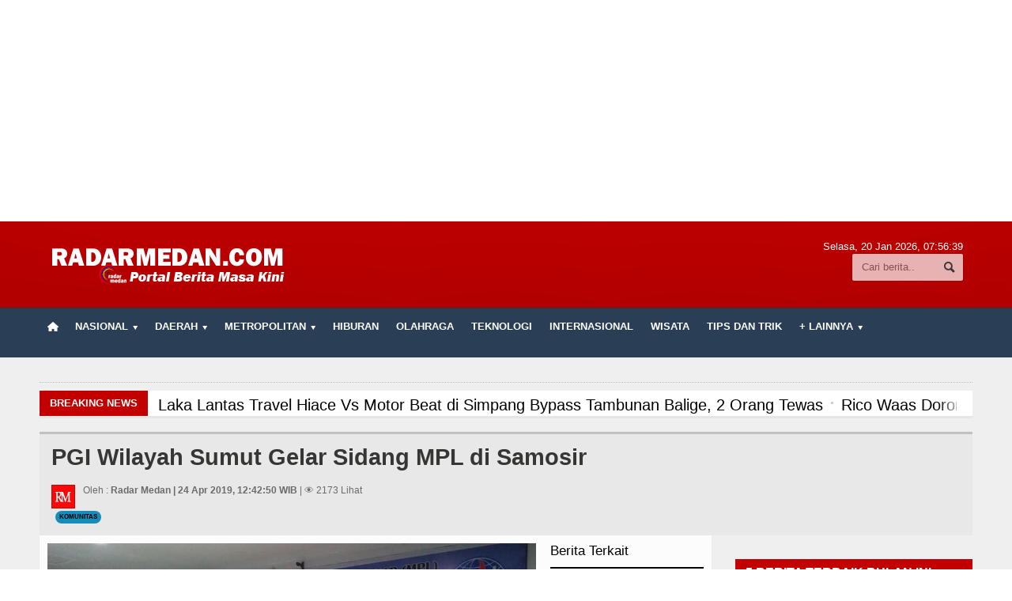

--- FILE ---
content_type: text/html; charset=UTF-8
request_url: https://www.radarmedan.com/pgi-wilayah-sumut-gelar-sidang-mpl-di-samosir
body_size: 89972
content:

<!DOCTYPE HTML>
<html lang = "en">
<head> <meta http-equiv="Content-Type" content="text/html; charset=utf-8">
<center>
<!--script data-ad-client="ca-pub-3348066984349029" async src="https://pagead2.googlesyndication.com/pagead/js/adsbygoogle.js"></script>
</script>-->

<script async src="https://pagead2.googlesyndication.com/pagead/js/adsbygoogle.js"></script>
<script>
     (adsbygoogle = window.adsbygoogle || []).push({
          google_ad_client: "ca-pub-3348066984349029",
          enable_page_level_ads: true
     });
</script>
<ins class="adsbygoogle"
     style="display:block"
     data-ad-client="ca-pub-3348066984349029"
     data-ad-slot="2332918712"
     data-ad-format="auto"
     data-full-width-responsive="true"></ins>
<script>
(adsbygoogle = window.adsbygoogle || []).push({});
</script>
</center>

<title>PGI Wilayah Sumut Gelar Sidang MPL di Samosir</title>
    
	<meta name="viewport" content="width=device-width, initial-scale=1, maximum-scale=1" />
	<meta name="viewport" content="width=device-width, initial-scale=1.0, maximum-scale=1, user-scalable=no" />
	<meta name="robots" content="index, follow">
	<meta name="description" content="RADARMEDAN.COM, Samosir - Persekutuan Gereja-gereja di Indonesia (PGI) Wilayah Sumatera Utara menggelar Sidang Majelis Pekerja Lengkap (MPL) di Sopo Agape GKPI, Tomok, Kabupaten Samosir, 23-25 April 2019.

Pada acara pembukaan yang dilaksanakan pada Selasa (23/4), hadir Ketua PGI Wil. Sumut Bishop Darwis Manurung, Wakil Bupati Samosir Ir. Juang Sinaga, mewakili Kapoldasu Kombes Pol. Maruli Siahaan, mewakili Pangdam I BB Kolonel Inf. Eli Hasudungan Limbong, mewakili B">
	<meta name="keywords" content="sumut,daerah,komunitas">
	<meta name="author" content="radarmedan.com">
	<meta name="robots" content="all,index,follow">
	<meta http-equiv="Content-Language" content="id-ID">
	<meta NAME="Distribution" CONTENT="Global">
	<meta NAME="Rating" CONTENT="General">
    <meta property="og:image" content="https://www.radarmedan.com/asset/foto_berita/PGI.jpg">
	<link rel="canonical" href="https://www.radarmedan.com/pgi-wilayah-sumut-gelar-sidang-mpl-di-samosir"/>
	
	<link rel="shortcut icon" href="https://www.radarmedan.com/asset/images/favicon1.png" />
	<link rel="alternate" type="application/rss+xml" title="RSS 2.0" href="rss.xml" />
	<link type="text/css" rel="stylesheet" href="https://www.radarmedan.com/template/radarmedan/background/red/reset.css" />
		<link type="text/css" rel="stylesheet" href="https://www.radarmedan.com/template/radarmedan/background/red/bootstrap.min.css" />
	<link type="text/css" rel="stylesheet" href="https://www.radarmedan.com/template/radarmedan/background/red/main-stylesheet.css" />
	<link type="text/css" rel="stylesheet" href="https://www.radarmedan.com/template/radarmedan/background/red/shortcode.css" />
	<link type="text/css" rel="stylesheet" href="https://www.radarmedan.com/template/radarmedan/background/red/fonts.css" />
	<link type="text/css" rel="stylesheet" href="https://www.radarmedan.com/template/radarmedan/background/red/responsive.css" />
	<link type="text/css" rel="stylesheet" href="https://www.radarmedan.com/template/radarmedan/background/style.css">
	<link type="text/css" rel="stylesheet" href="https://www.radarmedan.com/template/radarmedan/slide/slide.css">
    <link  type="text/css" href="https://www.radarmedan.com/template/radarmedan/background/red/infinitecarousel.css" rel="stylesheet">
	<link rel="stylesheet" href="https://www.radarmedan.com/template/radarmedan/lightbox/lightbox.css">
	<script type="text/javascript" src="https://www.radarmedan.com/template/radarmedan/jscript/jquery-3.2.1.min.js"></script>
	<script type="text/javascript" src="https://www.radarmedan.com/template/radarmedan/jscript/jquery-latest.min.js"></script>
	<script type="text/javascript" src="https://www.radarmedan.com/template/radarmedan/jscript/theme-scripts.js"></script>
		
	<script type="text/javascript" src="https://www.radarmedan.com/template/radarmedan/jscript/infinitecarousel.js"> </script>

	

 <!-- <link rel="shortcut icon" href="<-?-php echo base_url('asset/logo/leftlogo.jpg')?>" />Load Facebook SDK for JavaScript -->

  <script>(function(d, s, id) {
    var js, fjs = d.getElementsByTagName(s)[0];
    if (d.getElementById(id)) return;
    js = d.createElement(s); js.id = id;
    js.src = "https://connect.facebook.net/en_US/sdk.js#xfbml=1&version=v3.0";
    fjs.parentNode.insertBefore(js, fjs);
  }(document, 'script', 'facebook-jssdk'));
  </script>
	<style type="text/css">
		.the-menu a.active{ color:white !important; }
		</style>
<style>
#myBtn {
  display: none;
  position: fixed;
  bottom: 20px;
  right: 30px;
  z-index: 99;
  border: none;
  outline: none;
  background-color: none;
  color: white;
  cursor: pointer;
  padding: 15px;
  border-radius: 4px;
}
</style>

</head>

<body>
      
    <div id='myBtn'>
  <img onclick="topFunction()" alt='Scroll to top' src='https://radarmedan.com/asset/logo/top.png'/>
</div>
<div class="boxed">	
			<div class="header">
				<div class='wrapper'>			
	<div class='header-logo'><a href='https://www.radarmedan.com/'><img src='https://www.radarmedan.com/asset/logo/logo71.png'/></a></div>

<div class='header-iklan'>	
	</div>
			
	
	<div class='header-addons'>
		<span class='city'>
		  Selasa, 20 Jan 2026, <span id='jam'></span></span>
		<div class='header-search'>
			<form action="https://www.radarmedan.com/berita/index" method="post" accept-charset="utf-8">

				<input type='text' placeholder='Cari berita..'' name='kata' class='search-input' required/>
				<input type='submit' value='Search' name='cari' class='search-button'/>
			</form>
		</div>
	</div>
</div>

<div class='main-menu sticky'>	
	<div class='wrapper'><ul class='the-menu'>
		            			<li><a href='https://www.radarmedan.com/' style='background: url(https://www.radarmedan.com/asset/images/home.png) no-repeat center; font-size:0; width:34px;'><br></a></li><li><a href='https://www.radarmedan.com/'><span>Nasional</span></a><ul><li><a href='https://www.radarmedan.com/kategori/detail/sumatera-selatan'>Sumatera Selatan</a></li><li><a href='https://www.radarmedan.com/kategori/detail/sumatera-barat'>Sumatera Barat</a></li><li><a target='_BLANK' href='https://radarmedan.com/kategori/detail/riaukepribatam'>Riau dan Kepri</a></li></ul></li><li><a href='https://www.radarmedan.com/kategori/detail/daerah'><span>Daerah</span></a><ul><li><a target='_BLANK' href='https://radarmedan.com/tag/detail/tapanuli-bagian-selatan'>Tapanuli Bagian Selatan</a></li><li><a target='_BLANK' href='https://radarmedan.com/berita/tag/pemkab-asahan'>Kabupaten Asahan</a></li><li><a target='_BLANK' href='https://www.radarmedan.com/tag/detail/dairi'>Kabupaten Dairi</a></li><li><a target='_BLANK' href='https://radarmedan.com/tag/detail/siantar--simalungun'>Siantar-Simalungun</a></li><li><a target='_BLANK' href='https://www.radarmedan.com/tag/detail/karo'>Kabupaten Karo</a></li><li><a target='_BLANK' href='https://www.radarmedan.com/tag/detail/pakpak-bharat'>Pakpak Bharat</a></li><li><a target='_BLANK' href='https://www.radarmedan.com/tag/detail/simalungun'>Kabupaten Simalungun</a></li></ul></li><li><a href='https://www.radarmedan.com/kategori/detail/metropolitan'><span>Metropolitan</span></a><ul><li><a href='https://www.radarmedan.com/kategori/detail/tnipolri'>TNI POLRI</a></li><li><a href='https://www.radarmedan.com/kategori/detail/hukum-dan-kriminal'>Hukum dan Kriminal</a></li><li><a href='https://www.radarmedan.com/kategori/detail/politik'>Politik</a></li></ul></li><li><a href='https://www.radarmedan.com/kategori/detail/hiburan'>Hiburan</a></li><li><a href='https://www.radarmedan.com/kategori/detail/olahraga'>Olahraga</a></li><li><a href='https://www.radarmedan.com/kategori/detail/teknologi'>Teknologi</a></li><li><a href='https://www.radarmedan.com/kategori/detail/internasional'>Internasional</a></li><li><a href='https://www.radarmedan.com/kategori/detail/wisata'>Wisata</a></li><li><a href='https://www.radarmedan.com/kategori/detail/tips-dan-trik'>TIPS dan TRIK</a></li><li><a href='https://www.radarmedan.com/'><span>+ Lainnya</span></a><ul><li><a href='https://www.radarmedan.com/playlist'>Video</a></li><li><a href='https://www.radarmedan.com/kategori/detail/kesehatan-'>Kesehatan</a></li><li><a href='https://www.radarmedan.com/kategori/detail/kuliner'>Kuliner</a></li><li><a href='https://www.radarmedan.com/kategori/detail/siraman-rohani'>Siraman Rohani</a></li></ul></li></ul></div>
</div>			</div>
						<div class="content">
				<div class="wrapper">	
					<center>
					    					</center><hr>
					<div class="breaking-news">
						<span class="the-title">Breaking News</span>
						<ul>
							<li><a href='ini-daftar-lengkap-248-kepala-sekolah-penerima-sk-penugasan-gubernur-sumut-januari-2026'><h2>Ini Daftar Lengkap 248 Kepala Sekolah Penerima SK Penugasan Gubernur Sumut Januari 2026</h2></a></li><li><a href='serahkan-248-sk-penugasan-kepala-sekolah-gubernur-sumut-bobby-nasution-ingatkan-jangan-ada-pungli'><h2>Serahkan 248 SK Penugasan Kepala Sekolah, Gubernur Sumut Bobby Nasution Ingatkan Jangan Ada Pungli</h2></a></li><li><a href='wagub-sumut-surya-ingatkan-opd--target-pad-harus-rasional-dan-berbasis-kajian'><h2>Wagub Sumut Surya Ingatkan OPD,  Target PAD Harus Rasional dan Berbasis Kajian</h2></a></li><li><a href='laka-lantas-travel-hiace-vs-motor-beat-di-simpang-bypass-tambunan-balige-2-orang-tewas'><h2>Laka Lantas Travel Hiace Vs Motor Beat di Simpang Bypass Tambunan Balige, 2 Orang Tewas</h2></a></li><li><a href='rico-waas-dorong-iwapi-medan-perkuat-kurasi-dan-ketangguhan-pengusaha-perempuan'><h2>Rico Waas Dorong IWAPI Medan Perkuat Kurasi dan Ketangguhan Pengusaha Perempuan</h2></a></li><li><a href='rico-waas-apresiasi-hasil-reses-dprd-medan-dorong-penguatan-sinergi-untuk-pembangunan-kota'><h2>Rico Waas Apresiasi Hasil Reses DPRD Medan, Dorong Penguatan Sinergi Untuk Pembangunan Kota</h2></a></li><li><a href='tim-gabungan-jatanras-polda-sumut-tangkap-dua-remaja-tersangka-begal-di-belawan'><h2>Tim Gabungan Jatanras Polda Sumut Tangkap Dua Remaja Tersangka Begal di Belawan</h2></a></li><li><a href='wartawan-hingga-think-tank-sah-disebut-peneliti-asal-penuhi-ketentuan'><h2>Wartawan hingga Think Tank Sah Disebut Peneliti, Asal Penuhi Ketentuan</h2></a></li><li><a href='satuan-lalu-lntas-polres-sibolga-gelar-police-goes-to-school-di-smpn-2-sibolga'><h2>Satuan Lalu Lntas Polres Sibolga Gelar Police Goes to School di SMPN 2 Sibolga</h2></a></li><li><a href='hadiri-syukuran-natal-dan-tahun-baru-wagub-surya-ajak-pmnbi-terus-berkontribusi-membangun-sumut'><h2>Hadiri Syukuran Natal dan Tahun Baru, Wagub Surya Ajak PMNBI Terus Berkontribusi Membangun Sumut</h2></a></li>						</ul>
					</div>

					<div class="main-content">
							
<div class="full-width">
	<div class="article-title">
		
		<h1><b>PGI Wilayah Sumut Gelar Sidang MPL di Samosir</b> <br><span style='font-size:14px; color:blue'> </span></h1>
		<div class="author">
			<span class="hover-effect left">
			<img class='setborder' src='https://www.radarmedan.com//asset/logo/leftlogo.jpg'/>			</span>
			<div class="a-content">
			    
				<span>Oleh :  <b>Radar Medan | 24 Apr 2019, 12:42:50 WIB</b> | &#128065; 2173 Lihat</span>
				<span class="meta"> <br>
					<span class="tag" ><a href="https://www.radarmedan.com/kategori/detail/komunitas">Komunitas</a></span>
					
				</span>
			</div>
		</div>
	</div>
</div> 

<div class="main-page left">
	<div class="single-block">
		<div class="content-block main left">
			<div class="block">
				<div class="block-content">
					<div class="shortcode-content">
						<div class="paragraph-row">
						    <div class="column9">
								<img style='width:100%' src='https://www.radarmedan.com/asset/foto_berita/PGI.jpg' alt='PGI Wilayah Sumut Gelar Sidang MPL di Samosir' /></a><br><br><h2><p><strong>RADARMEDAN.COM</strong>, Samosir - Persekutuan Gereja-gereja di Indonesia (PGI) Wilayah Sumatera Utara menggelar Sidang Majelis Pekerja Lengkap (MPL) di Sopo Agape GKPI, Tomok, Kabupaten Samosir, 23-25 April 2019.</p>

<p>Pada acara pembukaan yang dilaksanakan pada Selasa (23/4), hadir Ketua PGI Wil. Sumut Bishop Darwis Manurung, Wakil Bupati Samosir Ir. Juang Sinaga, mewakili Kapoldasu Kombes Pol. Maruli Siahaan, mewakili Pangdam I BB Kolonel Inf. Eli Hasudungan Limbong, mewakili Bupati Se-Kawasan Danau Toba, Asisten II Pemkab Samosir Saul Situmorang, Kadis Kominfo Rohani Bakara, Kabag Kesos Kamintar Sinaga dan Camat Simanindo Dapot Simbolon.</p>

<p>Sekum PGI Wilayah Sumut Pdt Hotman Hutasoit, MTh menyampaikan bahwa Sidang MPL ini dilaksanakan dalam rangka melakukan evaluasi terhadap apa yang sudah dan akan dilakukan oleh PGI yang dititik beratkan pada 4 poin diantaranya Kemiskinan, Ketidakadilan, Radikalisme dan kerusakan lingkungan.</p>

<p>Sidang ini akan diikuti oleh Pimpinan Gereja, Ephorus, Bishop, Sekjen dan pimpinan wilayah yang tergabung dalam PGI Wilayah Sumut. Tercatat bahwa sebanyak 34 denominasi Gereja di Sumatera Utara adalah anggota PGI dengan perkiraan hampir 80 persen umat Kristiani di Sumut tergabung dalam PGI.</p>

<p>Wakil Bupati Samosir Ir. Juang Sinaga menyambut baik dan mengapresiasi pelaksanaan MPL PGI wilayah Sumut digelar di Kabupaten Samosir. Semoga dalam sidang ini dihasilkan berbagai masukan dan terobosan dalam membesarkan organisasi PGI.</p>

<p>Wakil Bupati menyampaikan Pemerintah Kabupaten Samosir bersama-sama dengan masyarakat berupaya keras untuk membangun sumber daya manusia untuk mendukung Samosir dan Danau Toba sebagai Kawasan Strategis Pariwisata Nasional.</p>

<p>Untuk itu, Wabup juga mengaharapkan peran serta gereja dalam membangun Samosir dan Danau Toba dengan memberikan saran dan masukan terhadap pembangunan diberbagai bidang, secara khusus pembangunan karakter masyarakat yang lebih baik.(humas/red)</p>
</h2><hr> TAGS : <button type='button' class='btn btn-primary btn-sm'> sumut,daerah,komunitas </button><br> 
											<div class='fb-like'  data-href='https://www.radarmedan.com/pgi-wilayah-sumut-gelar-sidang-mpl-di-samosir' 
												data-send='false'  data-width='600' data-show-faces='false'>
											</div> <br><br>								
                                </div>
							
							<div class="column3">
								<h3 class="highlight-title">Berita Terkait</h3>
								<ul>
									<li> <b><a href='https://www.radarmedan.com/peringatan-isra-miraj-dan-penyambutan-bulan-suci-ramadhan-pemkab-langkat-undang-ustad-dari-makassar''>Peringatan Isra Miraj dan Penyambutan Bulan Suci Ramadhan, Pemkab Langkat Undang Ustad dari Makassar </a></b></li><li> <b><a href='https://www.radarmedan.com/gubernur-sumut-lantik-tiga-bupati-dan-wakil-bupati''>Gubernur Sumut Lantik Tiga Bupati dan Wakil Bupati </a></b></li><li> <b><a href='https://www.radarmedan.com/wakil-walikota-sibolga-secara-resmi-buka-pekan-raya-paskah-ke4''>Wakil Walikota Sibolga Secara Resmi Buka Pekan Raya Paskah Ke-4 </a></b></li><li> <b><a href='https://www.radarmedan.com/pemko-medan-gelar-fgd-penghapusan-dan-inventarisasi-barang-milik-daerah''>Pemko Medan Gelar FGD Penghapusan dan Inventarisasi Barang Milik Daerah </a></b></li>								</ul>
                                    
								<h3 class="highlight-title">Berita Populer</h3>
								<ul>
									<li><b><a  href='https://www.radarmedan.com/reses-ke-asahan-junimart-girsang-ingatkan-kpu-terkait-ktp-dan-pengawasan-bawaslu'>Reses ke Asahan, Junimart Girsang Ingatkan KPU Terkait KTP dan Pengawasan Bawaslu</a></b></li><li><b><a  href='https://www.radarmedan.com/dpd-walantara-soroti-dinas-lingkungan-hidup-karo'>DPD WALANTARA Soroti Dinas Lingkungan Hidup Karo</a></b></li><li><b><a  href='https://www.radarmedan.com/pemkab-labuhanbatu-sosialisasi-uu-nomor-12-tahun-2022-tentang-kekerasan-seksual'>Pemkab Labuhanbatu Sosialisasi UU Nomor 12 Tahun 2022 Tentang Kekerasan Seksual</a></b></li><li><b><a  href='https://www.radarmedan.com/pemkab-labuhanbatu-bersama-bpjs-tanjungbalai-rapat-guna-tingkatkan-pelayanan-kesehatan'>Pemkab Labuhanbatu Bersama BPJS Tanjungbalai Rapat Guna Tingkatkan Pelayanan Kesehatan</a></b></li><li><b><a  href='https://www.radarmedan.com/bpk-ri-serahkan-laporan-hasil-pemeriksaan-keuangan-pemkab-labuhanbatu'>BPK RI Serahkan Laporan Hasil Pemeriksaan Keuangan Pemkab Labuhanbatu</a></b></li>								</ul>
							
						

				</div>
					</div>
				<div class="article-title">
							<div class="share-block right">
								<div>
									<div class="share-article left">
										<span>Social media</span>
										<strong>Shared :</strong>
									</div>
									<div class="left">
										<script language="javascript">
										document.write("<a href='http://www.facebook.com/share.php?u=" + document.URL + " ' target='_blank'><img src='https://radarmedan.com/asset/logo/facebook.png'/></a> <a href='http://twitter.com/home/?status=" + document.URL + "' target='_blank'><img src='https://radarmedan.com/asset/logo/twitter.png'/></a> <a href='https://plus.google.com/share?url=" + document.URL + "' target='_blank'><img src='https://radarmedan.com/asset/logo/google.png'/></a>");
										</script>
										<script language="javascript">
										document.write("<a href='whatsapp://send?text=" + document.URL + " ' target='_blank'><img src='https://radarmedan.com/asset/logo/whatsapp.png'/>");
										</script>
									</div>
								</div>
							</div>

							<div style="margin-top:0px" class="article-tags tag-cloud">
								<strong>TAGS:</strong>
								<a class='btn btn-primary btn-lg' href='https://www.radarmedan.com/tag/detail/sumut'>sumut</a><a class='btn btn-primary btn-lg' href='https://www.radarmedan.com/tag/detail/daerah'>daerah</a><a class='btn btn-primary btn-lg' href='https://www.radarmedan.com/tag/detail/komunitas'>komunitas</a>							</div>
						</div>
				</div>
				</div>
				
					
				<a href='http://radarmedan.com' target='_blank'><img style='margin-top:-10px; margin-bottom:5px' width='100%' src='https://www.radarmedan.com/asset/foto_iklantengah/IKLAN_TENGAH_6.jpg' title=' 	Iklan dibawah Halaman ' /></a>				
			<div id="fb-root"></div>
				<div id="viewcomment" class="block-title">
					<a href="#writecomment" class="right">Komentar Facebook</a>
					<h2>Tuliskan Komentar dengan account Facebook</h2>
				</div>
				<div class="block-content">
					<div class="comment-block">
						<div class="fb-comments" data-href="https://www.radarmedan.com//pgi-wilayah-sumut-gelar-sidang-mpl-di-samosir" data-width="830" data-numposts="5" data-colorscheme="light"></div> 
					</div>
				</div>
			
		<div class="block">
										<div class="block-title" style="background: white;">
											<a style="color: red;" href="https://www.radarmedan.com/" class="right"><b>Kembali Ke halaman Utama</b></a>
											<h2 style="color: red;">Berita Lainnya:</h2>
										</div>
										<div class="block-content">
											<div class='wide-article'>
															<div style='height:120px; overflow:hidden' class='article-photokate'>
																<a href='https://www.radarmedan.com/bantuan-untuk-pengendalian-banjir-rico-waas-dana-bank-dunia-rp-15-triliun-dikelola-oleh-bws' class='hover-effect'><img style='width:220px;' src='https://www.radarmedan.com/asset/foto_berita/bws3.jpg' alt='bws3.jpg' /></a></a>
															</div>
															<div class='article-contentkate'>
																<h2><a style='color:#004181; line-height:1.1em' title='Bantuan untuk Pengendalian Banjir, Rico Waas: Dana Bank Dunia Rp 1,5 Triliun Dikelola Oleh BWS' href='https://www.radarmedan.com/bantuan-untuk-pengendalian-banjir-rico-waas-dana-bank-dunia-rp-15-triliun-dikelola-oleh-bws'>Bantuan untuk Pengendalian Banjir, Rico Waas: Dana Bank Dunia Rp 1,5 Triliun Dikelola Oleh BWS</a><a href='https://www.radarmedan.com/bantuan-untuk-pengendalian-banjir-rico-waas-dana-bank-dunia-rp-15-triliun-dikelola-oleh-bws' </a></h2>
											
													
									  		&#128278; <a style='color:#ffffff; background:#CD5C5C; border-style: solid; border-width: 2px 10px 4px 20px;border-color: #CD5C5C' href='https://www.radarmedan.com/bantuan-untuk-pengendalian-banjir-rico-waas-dana-bank-dunia-rp-15-triliun-dikelola-oleh-bws' article-tags tag-cloud> <b> BERITA KOTA </b> </a>	
									  																		<span class='meta'>
																	
																	<a href='https://www.radarmedan.com/bantuan-untuk-pengendalian-banjir-rico-waas-dana-bank-dunia-rp-15-triliun-dikelola-oleh-bws'><span class='icon-text'>&#128100;</span>Radar Medan</a>
																	<a href='https://www.radarmedan.com/bantuan-untuk-pengendalian-banjir-rico-waas-dana-bank-dunia-rp-15-triliun-dikelola-oleh-bws'><span class='icon-text'>&#128340;</span>18:09:37, 03 Des 2025 </a>
																</span> 
																<p>RADARMEDAN.COM - Walikota Medan, Rico Tri Putra Bayu Waas angkat bicara terkait dana bantuan dari Bank Dunia sebesar Rp 1,5 triliun untuk program pengendalian banjir di Kota Medan. Ia membantah bahwa Pemerintah Kota (Pemko) Medan mengelola dana batuan tersebut.&nbsp;

Rico menjelaskan bahwa realisasi dana bantuan tersebut, mengelola adalah Balai . . .</p>
																<span class='meta'>
																	<a style='color:#000000; background:#F0F8FF' href='https://www.radarmedan.com/bantuan-untuk-pengendalian-banjir-rico-waas-dana-bank-dunia-rp-15-triliun-dikelola-oleh-bws' class='more'>Berita Selengkapnya  <span class='icon-text'>&#9656;</span></a>
																</span>
																</div>
														</div><div class='wide-article'>
															<div style='height:120px; overflow:hidden' class='article-photokate'>
																<a href='https://www.radarmedan.com/polda-sumut-rilis-update-lengkap-situasi-bencana-2429-november-2025-488-bencana-1076-korban' class='hover-effect'><img style='width:220px;' src='https://www.radarmedan.com/asset/foto_berita/rilis3.jpg' alt='rilis3.jpg' /></a></a>
															</div>
															<div class='article-contentkate'>
																<h2><a style='color:#004181; line-height:1.1em' title='Polda Sumut Rilis Update Lengkap Situasi Bencana 24–29 November 2025: 488 Bencana, 1.076 Korban' href='https://www.radarmedan.com/polda-sumut-rilis-update-lengkap-situasi-bencana-2429-november-2025-488-bencana-1076-korban'>Polda Sumut Rilis Update Lengkap Situasi Bencana 24–29 November 2025: 488 Bencana, 1.076 Korban</a><a href='https://www.radarmedan.com/polda-sumut-rilis-update-lengkap-situasi-bencana-2429-november-2025-488-bencana-1076-korban' </a></h2>
											
													
									  		&#128278; <a style='color:#ffffff; background:#CD5C5C; border-style: solid; border-width: 2px 10px 4px 20px;border-color: #CD5C5C' href='https://www.radarmedan.com/polda-sumut-rilis-update-lengkap-situasi-bencana-2429-november-2025-488-bencana-1076-korban' article-tags tag-cloud> <b> UMUM </b> </a>	
									  																		<span class='meta'>
																	
																	<a href='https://www.radarmedan.com/polda-sumut-rilis-update-lengkap-situasi-bencana-2429-november-2025-488-bencana-1076-korban'><span class='icon-text'>&#128100;</span>Radar Medan</a>
																	<a href='https://www.radarmedan.com/polda-sumut-rilis-update-lengkap-situasi-bencana-2429-november-2025-488-bencana-1076-korban'><span class='icon-text'>&#128340;</span>14:25:22, 29 Nov 2025 </a>
																</span> 
																<p>RADARMEDAN.COM - Polda Sumatera Utara merilis perkembangan terbaru penanganan bencana alam di wilayah Sumut sejak 24 hingga 29 November 2025. Hingga pukul 09.00 WIB, tercatat 488 kejadian bencana alam meliputi tanah longsor, banjir, pohon tumbang, dan angin puting beliung yang tersebar di 21 wilayah hukum Polres jajaran.

Update Ddata terbaru, . . .</p>
																<span class='meta'>
																	<a style='color:#000000; background:#F0F8FF' href='https://www.radarmedan.com/polda-sumut-rilis-update-lengkap-situasi-bencana-2429-november-2025-488-bencana-1076-korban' class='more'>Berita Selengkapnya  <span class='icon-text'>&#9656;</span></a>
																</span>
																</div>
														</div><div class='wide-article'>
															<div style='height:120px; overflow:hidden' class='article-photokate'>
																<a href='https://www.radarmedan.com/secercah-harapan-alami-bagi-pejuang-kesehatan-nyaman-pasca-nikmati-rempah-tradisional-karo' class='hover-effect'><img style='width:220px;' src='https://www.radarmedan.com/asset/foto_berita/kafekesehatan.jpg' alt='kafekesehatan.jpg' /></a></a>
															</div>
															<div class='article-contentkate'>
																<h2><a style='color:#004181; line-height:1.1em' title='Secercah Harapan Alami bagi Pejuang Kesehatan, Nyaman Pasca Nikmati Rempah Tradisional Karo' href='https://www.radarmedan.com/secercah-harapan-alami-bagi-pejuang-kesehatan-nyaman-pasca-nikmati-rempah-tradisional-karo'>Secercah Harapan Alami bagi Pejuang Kesehatan, Nyaman Pasca Nikmati Rempah Tradisional Karo</a><a href='https://www.radarmedan.com/secercah-harapan-alami-bagi-pejuang-kesehatan-nyaman-pasca-nikmati-rempah-tradisional-karo' </a></h2>
											
													
									  		&#128278; <a style='color:#ffffff; background:#CD5C5C; border-style: solid; border-width: 2px 10px 4px 20px;border-color: #CD5C5C' href='https://www.radarmedan.com/secercah-harapan-alami-bagi-pejuang-kesehatan-nyaman-pasca-nikmati-rempah-tradisional-karo' article-tags tag-cloud> <b> FEATURE </b> </a>	
									  																		<span class='meta'>
																	
																	<a href='https://www.radarmedan.com/secercah-harapan-alami-bagi-pejuang-kesehatan-nyaman-pasca-nikmati-rempah-tradisional-karo'><span class='icon-text'>&#128100;</span>Radar Medan</a>
																	<a href='https://www.radarmedan.com/secercah-harapan-alami-bagi-pejuang-kesehatan-nyaman-pasca-nikmati-rempah-tradisional-karo'><span class='icon-text'>&#128340;</span>15:59:52, 24 Nov 2025 </a>
																</span> 
																<p>Tulisan Kiriman&nbsp;Hanina Afifah,&nbsp;Mahasiswi Ilmu Komunikasi USU

RADARMEDAN.COM - Bagi sebagian orang, bahkan mungkin Anda salah satunya, olahan herbal sering terdengar meragukan dalam mendukung pemulihan kesehatan. Namun, Michael Aditya (32) membuktikan lewat kisahnya. Tak pernah sebelumnya terlintas di benak pria asal Surabaya ini, . . .</p>
																<span class='meta'>
																	<a style='color:#000000; background:#F0F8FF' href='https://www.radarmedan.com/secercah-harapan-alami-bagi-pejuang-kesehatan-nyaman-pasca-nikmati-rempah-tradisional-karo' class='more'>Berita Selengkapnya  <span class='icon-text'>&#9656;</span></a>
																</span>
																</div>
														</div><div class='wide-article'>
															<div style='height:120px; overflow:hidden' class='article-photokate'>
																<a href='https://www.radarmedan.com/dalam-10-hari-polisi-tuntaskan-kasus-pembakaran-rumah-hakim-pn-medan-ini-kronologinya' class='hover-effect'><img style='width:220px;' src='https://www.radarmedan.com/asset/foto_berita/jeanhakim.jpg' alt='jeanhakim.jpg' /></a></a>
															</div>
															<div class='article-contentkate'>
																<h2><a style='color:#004181; line-height:1.1em' title='Dalam 10 Hari Polisi Tuntaskan Kasus Pembakaran Rumah Hakim PN Medan, Ini Kronologinya' href='https://www.radarmedan.com/dalam-10-hari-polisi-tuntaskan-kasus-pembakaran-rumah-hakim-pn-medan-ini-kronologinya'>Dalam 10 Hari Polisi Tuntaskan Kasus Pembakaran Rumah Hakim PN Medan, Ini Kronologinya</a><a href='https://www.radarmedan.com/dalam-10-hari-polisi-tuntaskan-kasus-pembakaran-rumah-hakim-pn-medan-ini-kronologinya' </a></h2>
											
													
									  		&#128278; <a style='color:#ffffff; background:#CD5C5C; border-style: solid; border-width: 2px 10px 4px 20px;border-color: #CD5C5C' href='https://www.radarmedan.com/dalam-10-hari-polisi-tuntaskan-kasus-pembakaran-rumah-hakim-pn-medan-ini-kronologinya' article-tags tag-cloud> <b> HUKUM DAN KRIMINAL </b> </a>	
									  																		<span class='meta'>
																	
																	<a href='https://www.radarmedan.com/dalam-10-hari-polisi-tuntaskan-kasus-pembakaran-rumah-hakim-pn-medan-ini-kronologinya'><span class='icon-text'>&#128100;</span>Radar Medan</a>
																	<a href='https://www.radarmedan.com/dalam-10-hari-polisi-tuntaskan-kasus-pembakaran-rumah-hakim-pn-medan-ini-kronologinya'><span class='icon-text'>&#128340;</span>15:13:13, 21 Nov 2025 </a>
																</span> 
																<p>RADARMEDAN.COM &ndash; Kapolrestabes Medan Kombes Jean Calvijn Simanjuntak dalam temu pers memberi penjelaskan kepada wartawan bahwa kasus pembakaran&nbsp;rumah seorang Hakim Pengadilan Negeri (PN) Medan di Komplek Taman Harapan Indah, Blok D No. 25, dipastikan merupakan aksi pembakaran berencana oleh mantan sopir korban. Hal itu disampaikan dalam . . .</p>
																<span class='meta'>
																	<a style='color:#000000; background:#F0F8FF' href='https://www.radarmedan.com/dalam-10-hari-polisi-tuntaskan-kasus-pembakaran-rumah-hakim-pn-medan-ini-kronologinya' class='more'>Berita Selengkapnya  <span class='icon-text'>&#9656;</span></a>
																</span>
																</div>
														</div><div class='wide-article'>
															<div style='height:120px; overflow:hidden' class='article-photokate'>
																<a href='https://www.radarmedan.com/menjaga-profesionalisme-saling-memahami-tupoksi-pejabat-negara-dan-wartawan' class='hover-effect'><img style='width:220px;' src='https://www.radarmedan.com/asset/foto_berita/peran_media.jpg' alt='peran_media.jpg' /></a></a>
															</div>
															<div class='article-contentkate'>
																<h2><a style='color:#004181; line-height:1.1em' title='Menjaga Profesionalisme: Saling Memahami Tupoksi Pejabat Negara dan Wartawan' href='https://www.radarmedan.com/menjaga-profesionalisme-saling-memahami-tupoksi-pejabat-negara-dan-wartawan'>Menjaga Profesionalisme: Saling Memahami Tupoksi Pejabat Negara dan Wartawan</a><a href='https://www.radarmedan.com/menjaga-profesionalisme-saling-memahami-tupoksi-pejabat-negara-dan-wartawan' </a></h2>
											
													
									  		&#128278; <a style='color:#ffffff; background:#CD5C5C; border-style: solid; border-width: 2px 10px 4px 20px;border-color: #CD5C5C' href='https://www.radarmedan.com/menjaga-profesionalisme-saling-memahami-tupoksi-pejabat-negara-dan-wartawan' article-tags tag-cloud> <b> OPINI </b> </a>	
									  																		<span class='meta'>
																	
																	<a href='https://www.radarmedan.com/menjaga-profesionalisme-saling-memahami-tupoksi-pejabat-negara-dan-wartawan'><span class='icon-text'>&#128100;</span>Radar Medan</a>
																	<a href='https://www.radarmedan.com/menjaga-profesionalisme-saling-memahami-tupoksi-pejabat-negara-dan-wartawan'><span class='icon-text'>&#128340;</span>11:54:55, 18 Nov 2025 </a>
																</span> 
																<p>RADARMEDAN.COM - Dalam era informasi yang berkembang sangat cepat dan luas, pejabat negara maupun swasta diingatkan untuk lebih selektif dalam memilih media yang dijadikan sumber informasi. Penting bagi pejabat negara untuk mengenali media dan jurnalis&nbsp;yang kredibel agar informasi yang diterima maupun disebarkan dapat . . .</p>
																<span class='meta'>
																	<a style='color:#000000; background:#F0F8FF' href='https://www.radarmedan.com/menjaga-profesionalisme-saling-memahami-tupoksi-pejabat-negara-dan-wartawan' class='more'>Berita Selengkapnya  <span class='icon-text'>&#9656;</span></a>
																</span>
																</div>
														</div><div class='wide-article'>
															<div style='height:120px; overflow:hidden' class='article-photokate'>
																<a href='https://www.radarmedan.com/inilah-30-media-online-terpopuler-di-sumatera-utara-versi-chat-gpt' class='hover-effect'><img style='width:220px;' src='https://www.radarmedan.com/asset/foto_berita/content.jpg' alt='content.jpg' /></a></a>
															</div>
															<div class='article-contentkate'>
																<h2><a style='color:#004181; line-height:1.1em' title='Inilah 30 Media Online Terpopuler di Sumatera Utara Versi Chat GPT' href='https://www.radarmedan.com/inilah-30-media-online-terpopuler-di-sumatera-utara-versi-chat-gpt'>Inilah 30 Media Online Terpopuler di Sumatera Utara Versi Chat GPT</a><a href='https://www.radarmedan.com/inilah-30-media-online-terpopuler-di-sumatera-utara-versi-chat-gpt' </a></h2>
											
													
									  		&#128278; <a style='color:#ffffff; background:#CD5C5C; border-style: solid; border-width: 2px 10px 4px 20px;border-color: #CD5C5C' href='https://www.radarmedan.com/inilah-30-media-online-terpopuler-di-sumatera-utara-versi-chat-gpt' article-tags tag-cloud> <b> TEKNOLOGI </b> </a>	
									  																		<span class='meta'>
																	
																	<a href='https://www.radarmedan.com/inilah-30-media-online-terpopuler-di-sumatera-utara-versi-chat-gpt'><span class='icon-text'>&#128100;</span>Radar Medan</a>
																	<a href='https://www.radarmedan.com/inilah-30-media-online-terpopuler-di-sumatera-utara-versi-chat-gpt'><span class='icon-text'>&#128340;</span>14:16:59, 03 Nov 2025 </a>
																</span> 
																<p>RADARMEDAN.COM - Persaingan media online di Sumatera Utara kian dinamis. Berdasarkan hasil penelusuran dan pemeringkatan yang dilakukan hari ini (3/11/2025), tercatat 30 media online berkantor di Provinsi Sumatera Utara menjadi yang paling banyak dikunjungi pembaca sepanjang tahun 2025.

Dalam daftar tersebut, Tribun-Medan.com masih menempati . . .</p>
																<span class='meta'>
																	<a style='color:#000000; background:#F0F8FF' href='https://www.radarmedan.com/inilah-30-media-online-terpopuler-di-sumatera-utara-versi-chat-gpt' class='more'>Berita Selengkapnya  <span class='icon-text'>&#9656;</span></a>
																</span>
																</div>
														</div><div class='wide-article'>
															<div style='height:120px; overflow:hidden' class='article-photokate'>
																<a href='https://www.radarmedan.com/gubernur-sumut-bobby-nasution-temui-guru-smk-1-kutalimbaru-yang-dilaporkan-orang-tua-siswa' class='hover-effect'><img style='width:220px;' src='https://www.radarmedan.com/asset/foto_berita/Gubsu_Menemui_Guru_03.jpg' alt='Gubsu_Menemui_Guru_03.jpg' /></a></a>
															</div>
															<div class='article-contentkate'>
																<h2><a style='color:#004181; line-height:1.1em' title='Gubernur Sumut Bobby Nasution Temui Guru SMK 1 Kutalimbaru yang Dilaporkan Orang Tua Siswa' href='https://www.radarmedan.com/gubernur-sumut-bobby-nasution-temui-guru-smk-1-kutalimbaru-yang-dilaporkan-orang-tua-siswa'>Gubernur Sumut Bobby Nasution Temui Guru SMK 1 Kutalimbaru yang Dilaporkan Orang Tua Siswa</a><a href='https://www.radarmedan.com/gubernur-sumut-bobby-nasution-temui-guru-smk-1-kutalimbaru-yang-dilaporkan-orang-tua-siswa' </a></h2>
											
													
									  		&#128278; <a style='color:#ffffff; background:#CD5C5C; border-style: solid; border-width: 2px 10px 4px 20px;border-color: #CD5C5C' href='https://www.radarmedan.com/gubernur-sumut-bobby-nasution-temui-guru-smk-1-kutalimbaru-yang-dilaporkan-orang-tua-siswa' article-tags tag-cloud> <b> PENDIDIKAN </b> </a>	
									  																		<span class='meta'>
																	
																	<a href='https://www.radarmedan.com/gubernur-sumut-bobby-nasution-temui-guru-smk-1-kutalimbaru-yang-dilaporkan-orang-tua-siswa'><span class='icon-text'>&#128100;</span>Radar Medan</a>
																	<a href='https://www.radarmedan.com/gubernur-sumut-bobby-nasution-temui-guru-smk-1-kutalimbaru-yang-dilaporkan-orang-tua-siswa'><span class='icon-text'>&#128340;</span>17:10:33, 31 Okt 2025 </a>
																</span> 
																<p>RADARMEDAN.COM, BINJAI &ndash; Gubernur Sumatera Utara (Sumut) Muhammad Bobby Afif Nasution menemui Sopian Daulai Nadeak, guru SMK Negeri 1 Kutalimbaru, Kabupaten Deliserdang, yang dilaporkan orang tua siswa ke polisi. Pertemuan berlangsung di rumah Sopian, di Binjai, Jumat (31/10/2025). Dalam kesempatan itu, Bobby menyampaikan harapannya agar . . .</p>
																<span class='meta'>
																	<a style='color:#000000; background:#F0F8FF' href='https://www.radarmedan.com/gubernur-sumut-bobby-nasution-temui-guru-smk-1-kutalimbaru-yang-dilaporkan-orang-tua-siswa' class='more'>Berita Selengkapnya  <span class='icon-text'>&#9656;</span></a>
																</span>
																</div>
														</div><div class='wide-article'>
															<div style='height:120px; overflow:hidden' class='article-photokate'>
																<a href='https://www.radarmedan.com/maxus-resmi-meluncur-di-medan-tampilkan-mpv-listrik-premium-mifa-7-dan-mifa-9' class='hover-effect'><img style='width:220px;' src='https://www.radarmedan.com/asset/foto_berita/max_1.jpg' alt='max_1.jpg' /></a></a>
															</div>
															<div class='article-contentkate'>
																<h2><a style='color:#004181; line-height:1.1em' title='Maxus Resmi Meluncur di Medan, Tampilkan MPV Listrik Premium MIFA 7 dan MIFA 9' href='https://www.radarmedan.com/maxus-resmi-meluncur-di-medan-tampilkan-mpv-listrik-premium-mifa-7-dan-mifa-9'>Maxus Resmi Meluncur di Medan, Tampilkan MPV Listrik Premium MIFA 7 dan MIFA 9</a><a href='https://www.radarmedan.com/maxus-resmi-meluncur-di-medan-tampilkan-mpv-listrik-premium-mifa-7-dan-mifa-9' </a></h2>
											
													
									  		&#128278; <a style='color:#ffffff; background:#CD5C5C; border-style: solid; border-width: 2px 10px 4px 20px;border-color: #CD5C5C' href='https://www.radarmedan.com/maxus-resmi-meluncur-di-medan-tampilkan-mpv-listrik-premium-mifa-7-dan-mifa-9' article-tags tag-cloud> <b> UMUM </b> </a>	
									  																		<span class='meta'>
																	
																	<a href='https://www.radarmedan.com/maxus-resmi-meluncur-di-medan-tampilkan-mpv-listrik-premium-mifa-7-dan-mifa-9'><span class='icon-text'>&#128100;</span>Radar Medan</a>
																	<a href='https://www.radarmedan.com/maxus-resmi-meluncur-di-medan-tampilkan-mpv-listrik-premium-mifa-7-dan-mifa-9'><span class='icon-text'>&#128340;</span>16:47:36, 31 Okt 2025 </a>
																</span> 
																<p>RADARMEDAN.COM - Maxus Indonesia resmi meluncur di Medan melalui pameran dan konferensi pers yang digelar di Sun Plaza Mall, Jumat 31/10/2025. Pameran produk&nbsp;ini berlangsung hingga 2 November 2025 dan menjadi langkah perusahaan dalam memperluas jejaknya di wilayah Sumatera Utara, sekaligus menegaskan komitmen mendukung program kendaraan . . .</p>
																<span class='meta'>
																	<a style='color:#000000; background:#F0F8FF' href='https://www.radarmedan.com/maxus-resmi-meluncur-di-medan-tampilkan-mpv-listrik-premium-mifa-7-dan-mifa-9' class='more'>Berita Selengkapnya  <span class='icon-text'>&#9656;</span></a>
																</span>
																</div>
														</div><div class='wide-article'>
															<div style='height:120px; overflow:hidden' class='article-photokate'>
																<a href='https://www.radarmedan.com/wali-kota-rico-waas-ambil-sumpah-janji-dan-lantik-53-pejabat-fungsional' class='hover-effect'><img style='width:220px;' src='https://www.radarmedan.com/asset/foto_berita/531.jpg' alt='531.jpg' /></a></a>
															</div>
															<div class='article-contentkate'>
																<h2><a style='color:#004181; line-height:1.1em' title='Wali Kota Rico Waas Ambil Sumpah Janji dan Lantik 53 Pejabat Fungsional' href='https://www.radarmedan.com/wali-kota-rico-waas-ambil-sumpah-janji-dan-lantik-53-pejabat-fungsional'>Wali Kota Rico Waas Ambil Sumpah Janji dan Lantik 53 Pejabat Fungsional</a><a href='https://www.radarmedan.com/wali-kota-rico-waas-ambil-sumpah-janji-dan-lantik-53-pejabat-fungsional' </a></h2>
											
													
									  		&#128278; <a style='color:#ffffff; background:#CD5C5C; border-style: solid; border-width: 2px 10px 4px 20px;border-color: #CD5C5C' href='https://www.radarmedan.com/wali-kota-rico-waas-ambil-sumpah-janji-dan-lantik-53-pejabat-fungsional' article-tags tag-cloud> <b> BERITA KOTA </b> </a>	
									  																		<span class='meta'>
																	
																	<a href='https://www.radarmedan.com/wali-kota-rico-waas-ambil-sumpah-janji-dan-lantik-53-pejabat-fungsional'><span class='icon-text'>&#128100;</span>Radar Medan</a>
																	<a href='https://www.radarmedan.com/wali-kota-rico-waas-ambil-sumpah-janji-dan-lantik-53-pejabat-fungsional'><span class='icon-text'>&#128340;</span>21:47:17, 22 Okt 2025 </a>
																</span> 
																<p>RADARMEDAN.COM - Sebanyak 53 orang Pejabat Fungsional diambil sumpah janji dan dilantik oleh Wali Kota Medan Rico Tri Putra Bayu Waas di ruang rapat III, &nbsp;Balai Kota, Rabu (22/10/25).

Para Pejabat Fungsional ini berasal dari berbagai perangkat daerah di lingkungan Pemko Medan.

Pelantikan dan pengambilan sumpah/ Janji Pejabat Fungsional . . .</p>
																<span class='meta'>
																	<a style='color:#000000; background:#F0F8FF' href='https://www.radarmedan.com/wali-kota-rico-waas-ambil-sumpah-janji-dan-lantik-53-pejabat-fungsional' class='more'>Berita Selengkapnya  <span class='icon-text'>&#9656;</span></a>
																</span>
																</div>
														</div><div class='wide-article'>
															<div style='height:120px; overflow:hidden' class='article-photokate'>
																<a href='https://www.radarmedan.com/sertijab-kapolrestabes-medan-jean-calvijn-gantikan-gidion-arif-setyawan' class='hover-effect'><img style='width:220px;' src='https://www.radarmedan.com/asset/foto_berita/sertijab5.jpg' alt='sertijab5.jpg' /></a></a>
															</div>
															<div class='article-contentkate'>
																<h2><a style='color:#004181; line-height:1.1em' title='Sertijab Kapolrestabes Medan, Jean Calvijn Gantikan Gidion Arif Setyawan' href='https://www.radarmedan.com/sertijab-kapolrestabes-medan-jean-calvijn-gantikan-gidion-arif-setyawan'>Sertijab Kapolrestabes Medan, Jean Calvijn Gantikan Gidion Arif Setyawan</a><a href='https://www.radarmedan.com/sertijab-kapolrestabes-medan-jean-calvijn-gantikan-gidion-arif-setyawan' </a></h2>
											
													
									  		&#128278; <a style='color:#ffffff; background:#CD5C5C; border-style: solid; border-width: 2px 10px 4px 20px;border-color: #CD5C5C' href='https://www.radarmedan.com/sertijab-kapolrestabes-medan-jean-calvijn-gantikan-gidion-arif-setyawan' article-tags tag-cloud> <b> BERITA KOTA </b> </a>	
									  																		<span class='meta'>
																	
																	<a href='https://www.radarmedan.com/sertijab-kapolrestabes-medan-jean-calvijn-gantikan-gidion-arif-setyawan'><span class='icon-text'>&#128100;</span>Radar Medan</a>
																	<a href='https://www.radarmedan.com/sertijab-kapolrestabes-medan-jean-calvijn-gantikan-gidion-arif-setyawan'><span class='icon-text'>&#128340;</span>12:10:20, 09 Okt 2025 </a>
																</span> 
																<p>RADARMEDAN.COM - Kapolda Sumatera Utara Irjen Pol Wisnu Hermawan Februanto, S.I.K., M.H., resmi melantik Komisaris Besar Polisi (Kombes Pol) Dr. Jean Calvijn Simanjuntak sebagai Kapolrestabes Medan.

Upacara serah terima jabatan (Sertijab) berlangsung di Mapolrestabes Medan, Jalan HM Said, Kelurahan Sidorame Barat I, Kecamatan Medan Perjuangan, . . .</p>
																<span class='meta'>
																	<a style='color:#000000; background:#F0F8FF' href='https://www.radarmedan.com/sertijab-kapolrestabes-medan-jean-calvijn-gantikan-gidion-arif-setyawan' class='more'>Berita Selengkapnya  <span class='icon-text'>&#9656;</span></a>
																</span>
																</div>
														</div>											<div class="pagination">
																							</div>
										</div>
											</div>

			</div>
		</div>
	</div>
	
</div>

<div class='main-sidebar right'>
	  <div class="widget">
	</div>
<div class="widget">
    <h3>5 Berita Terbaik Bulan ini</h3>
    <div class="widget-articles">
      <ul>
        <li>
          <li>
							<div class='article-photo'><a href='https://www.radarmedan.com/kenal-pamit-kapolres-labuhanbatu-bupati-maya-berikan-cenderamata' class='hover-effect'><img style='width:59px; height:42px;' src='https://www.radarmedan.com/asset/foto_berita/thumb/kenalpamitlabbatu.jpg' alt='' /></a></div>
							<div class='article-content'>
								<h4><b><a href='https://www.radarmedan.com/kenal-pamit-kapolres-labuhanbatu-bupati-maya-berikan-cenderamata'>Kenal Pamit Kapolres Labuhanbatu, Bupati Maya Berikan Cenderamata</a><a href='https://www.radarmedan.com/kenal-pamit-kapolres-labuhanbatu-bupati-maya-berikan-cenderamata'</a></b></h4>
								<span class='meta'>
									<a href='https://www.radarmedan.com/kenal-pamit-kapolres-labuhanbatu-bupati-maya-berikan-cenderamata'> <span class='icon-text'>&#x1f4c5;</span>     14 Jan 2026 | 18:07:52  <br>1167 view</a>
								</span>
							</div>
						  </li><li>
							<div class='article-photo'><a href='https://www.radarmedan.com/wali-kota-medan-dukung-program-bsi-mudahkan-asn-ibadah-haji-dan-tingkatkan-kesejahteraan' class='hover-effect'><img style='width:59px; height:42px;' src='https://www.radarmedan.com/asset/foto_berita/thumb/Agus.jpg' alt='' /></a></div>
							<div class='article-content'>
								<h4><b><a href='https://www.radarmedan.com/wali-kota-medan-dukung-program-bsi-mudahkan-asn-ibadah-haji-dan-tingkatkan-kesejahteraan'>Wali Kota Medan Dukung Program BSI Mudahkan ASN Ibadah Haji dan Tingkatkan Kesejahteraan</a><a href='https://www.radarmedan.com/wali-kota-medan-dukung-program-bsi-mudahkan-asn-ibadah-haji-dan-tingkatkan-kesejahteraan'</a></b></h4>
								<span class='meta'>
									<a href='https://www.radarmedan.com/wali-kota-medan-dukung-program-bsi-mudahkan-asn-ibadah-haji-dan-tingkatkan-kesejahteraan'> <span class='icon-text'>&#x1f4c5;</span>     05 Jan 2026 | 20:51:44  <br>767 view</a>
								</span>
							</div>
						  </li><li>
							<div class='article-photo'><a href='https://www.radarmedan.com/proyek-melakadumai-antara-jembatan-dan-jebakan' class='hover-effect'><img style='width:59px; height:42px;' src='https://www.radarmedan.com/asset/foto_berita/thumb/dumaimelaka.jpg' alt='' /></a></div>
							<div class='article-content'>
								<h4><b><a href='https://www.radarmedan.com/proyek-melakadumai-antara-jembatan-dan-jebakan'>Proyek Melaka-Dumai Antara Jembatan dan Jebakan</a><a href='https://www.radarmedan.com/proyek-melakadumai-antara-jembatan-dan-jebakan'</a></b></h4>
								<span class='meta'>
									<a href='https://www.radarmedan.com/proyek-melakadumai-antara-jembatan-dan-jebakan'> <span class='icon-text'>&#x1f4c5;</span>     02 Jan 2026 | 09:17:17  <br>754 view</a>
								</span>
							</div>
						  </li><li>
							<div class='article-photo'><a href='https://www.radarmedan.com/polda-sumut-sukses-amankan-malam-pergantian-tahun-2026-situasi-kondusif' class='hover-effect'><img style='width:59px; height:42px;' src='https://www.radarmedan.com/asset/foto_berita/thumb/IMG-20260102-WA0014_compress75.jpg' alt='' /></a></div>
							<div class='article-content'>
								<h4><b><a href='https://www.radarmedan.com/polda-sumut-sukses-amankan-malam-pergantian-tahun-2026-situasi-kondusif'>Polda Sumut Sukses Amankan Malam Pergantian Tahun 2026, Situasi Kondusif</a><a href='https://www.radarmedan.com/polda-sumut-sukses-amankan-malam-pergantian-tahun-2026-situasi-kondusif'</a></b></h4>
								<span class='meta'>
									<a href='https://www.radarmedan.com/polda-sumut-sukses-amankan-malam-pergantian-tahun-2026-situasi-kondusif'> <span class='icon-text'>&#x1f4c5;</span>     01 Jan 2026 | 17:18:33  <br>685 view</a>
								</span>
							</div>
						  </li><li>
							<div class='article-photo'><a href='https://www.radarmedan.com/tahun-baru-di-sumut--prabowo-ajak-bobby-dan-gus-irawan-hadir-untuk-korban-bencana' class='hover-effect'><img style='width:59px; height:42px;' src='https://www.radarmedan.com/asset/foto_berita/thumb/prabowo1.jpg' alt='' /></a></div>
							<div class='article-content'>
								<h4><b><a href='https://www.radarmedan.com/tahun-baru-di-sumut--prabowo-ajak-bobby-dan-gus-irawan-hadir-untuk-korban-bencana'>Tahun Baru di Sumut,  Prabowo Ajak Bobby dan Gus Irawan Hadir untuk Korban Bencana</a><a href='https://www.radarmedan.com/tahun-baru-di-sumut--prabowo-ajak-bobby-dan-gus-irawan-hadir-untuk-korban-bencana'</a></b></h4>
								<span class='meta'>
									<a href='https://www.radarmedan.com/tahun-baru-di-sumut--prabowo-ajak-bobby-dan-gus-irawan-hadir-untuk-korban-bencana'> <span class='icon-text'>&#x1f4c5;</span>     01 Jan 2026 | 16:52:26  <br>666 view</a>
								</span>
							</div>
						  </li>        </li>
      </ul>
    </div>
  </div>
  <div class="widget">
    <h3>Berita Utama</h3>
    <div class="widget-articles">
      <ul>
        <li>
          <li>
							<div class='article-photo'><a href='https://www.radarmedan.com/ini-daftar-lengkap-248-kepala-sekolah-penerima-sk-penugasan-gubernur-sumut-januari-2026' class='hover-effect'><img style='width:64px; height:47px;' src='https://www.radarmedan.com/asset/foto_berita/thumb/PENGANGKATAN.jpg' alt='' /></a></div>
							<div class='article-content'>
								<h4><b><a href='https://www.radarmedan.com/ini-daftar-lengkap-248-kepala-sekolah-penerima-sk-penugasan-gubernur-sumut-januari-2026'>Ini Daftar Lengkap 248 Kepala Sekolah Penerima SK Penugasan Gubernur Sumut Januari 2026</a><a href='https://www.radarmedan.com/ini-daftar-lengkap-248-kepala-sekolah-penerima-sk-penugasan-gubernur-sumut-januari-2026'</a></b></h4>
								<span class='meta'>
									<a href='https://www.radarmedan.com/ini-daftar-lengkap-248-kepala-sekolah-penerima-sk-penugasan-gubernur-sumut-januari-2026'><span class='icon-text'>&#x1f4c5;</span>  08:01:13  | 20 Jan 2026 | &#128065; 39 view</a>
								</span>
								<span class='meta' style='color:#A52A2A'>
									Radarmedan | Update  7 jam yang lalu
								</span>
							</div>
						  </li><li>
							<div class='article-photo'><a href='https://www.radarmedan.com/serahkan-248-sk-penugasan-kepala-sekolah-gubernur-sumut-bobby-nasution-ingatkan-jangan-ada-pungli' class='hover-effect'><img style='width:64px; height:47px;' src='https://www.radarmedan.com/asset/foto_berita/thumb/Gubsu_serahkan_SK_pengangkatan_Kepala_Sekolah_2.jpg' alt='' /></a></div>
							<div class='article-content'>
								<h4><b><a href='https://www.radarmedan.com/serahkan-248-sk-penugasan-kepala-sekolah-gubernur-sumut-bobby-nasution-ingatkan-jangan-ada-pungli'>Serahkan 248 SK Penugasan Kepala Sekolah, Gubernur Sumut Bobby Nasution Ingatkan Jangan Ada Pungli</a><a href='https://www.radarmedan.com/serahkan-248-sk-penugasan-kepala-sekolah-gubernur-sumut-bobby-nasution-ingatkan-jangan-ada-pungli'</a></b></h4>
								<span class='meta'>
									<a href='https://www.radarmedan.com/serahkan-248-sk-penugasan-kepala-sekolah-gubernur-sumut-bobby-nasution-ingatkan-jangan-ada-pungli'><span class='icon-text'>&#x1f4c5;</span>  20:11:04  | 19 Jan 2026 | &#128065; 330 view</a>
								</span>
								<span class='meta' style='color:#A52A2A'>
									Radarmedan | Update  19 jam yang lalu
								</span>
							</div>
						  </li><li>
							<div class='article-photo'><a href='https://www.radarmedan.com/wagub-sumut-surya-ingatkan-opd--target-pad-harus-rasional-dan-berbasis-kajian' class='hover-effect'><img style='width:64px; height:47px;' src='https://www.radarmedan.com/asset/foto_berita/thumb/RETRIBUSI.jpg' alt='' /></a></div>
							<div class='article-content'>
								<h4><b><a href='https://www.radarmedan.com/wagub-sumut-surya-ingatkan-opd--target-pad-harus-rasional-dan-berbasis-kajian'>Wagub Sumut Surya Ingatkan OPD,  Target PAD Harus Rasional dan Berbasis Kajian</a><a href='https://www.radarmedan.com/wagub-sumut-surya-ingatkan-opd--target-pad-harus-rasional-dan-berbasis-kajian'</a></b></h4>
								<span class='meta'>
									<a href='https://www.radarmedan.com/wagub-sumut-surya-ingatkan-opd--target-pad-harus-rasional-dan-berbasis-kajian'><span class='icon-text'>&#x1f4c5;</span>  20:01:47  | 19 Jan 2026 | &#128065; 111 view</a>
								</span>
								<span class='meta' style='color:#A52A2A'>
									Radarmedan | Update  19 jam yang lalu
								</span>
							</div>
						  </li><li>
							<div class='article-photo'><a href='https://www.radarmedan.com/laka-lantas-travel-hiace-vs-motor-beat-di-simpang-bypass-tambunan-balige-2-orang-tewas' class='hover-effect'><img style='width:64px; height:47px;' src='https://www.radarmedan.com/asset/foto_berita/thumb/LAKLANTAS_ILUSTRASI.jpg' alt='' /></a></div>
							<div class='article-content'>
								<h4><b><a href='https://www.radarmedan.com/laka-lantas-travel-hiace-vs-motor-beat-di-simpang-bypass-tambunan-balige-2-orang-tewas'>Laka Lantas Travel Hiace Vs Motor Beat di Simpang Bypass Tambunan Balige, 2 Orang Tewas</a><a href='https://www.radarmedan.com/laka-lantas-travel-hiace-vs-motor-beat-di-simpang-bypass-tambunan-balige-2-orang-tewas'</a></b></h4>
								<span class='meta'>
									<a href='https://www.radarmedan.com/laka-lantas-travel-hiace-vs-motor-beat-di-simpang-bypass-tambunan-balige-2-orang-tewas'><span class='icon-text'>&#x1f4c5;</span>  19:55:54  | 19 Jan 2026 | &#128065; 157 view</a>
								</span>
								<span class='meta' style='color:#A52A2A'>
									Radarmedan | Update  19 jam yang lalu
								</span>
							</div>
						  </li><li>
							<div class='article-photo'><a href='https://www.radarmedan.com/rico-waas-dorong-iwapi-medan-perkuat-kurasi-dan-ketangguhan-pengusaha-perempuan' class='hover-effect'><img style='width:64px; height:47px;' src='https://www.radarmedan.com/asset/foto_berita/thumb/BIRU.jpg' alt='' /></a></div>
							<div class='article-content'>
								<h4><b><a href='https://www.radarmedan.com/rico-waas-dorong-iwapi-medan-perkuat-kurasi-dan-ketangguhan-pengusaha-perempuan'>Rico Waas Dorong IWAPI Medan Perkuat Kurasi dan Ketangguhan Pengusaha Perempuan</a><a href='https://www.radarmedan.com/rico-waas-dorong-iwapi-medan-perkuat-kurasi-dan-ketangguhan-pengusaha-perempuan'</a></b></h4>
								<span class='meta'>
									<a href='https://www.radarmedan.com/rico-waas-dorong-iwapi-medan-perkuat-kurasi-dan-ketangguhan-pengusaha-perempuan'><span class='icon-text'>&#x1f4c5;</span>  19:51:30  | 19 Jan 2026 | &#128065; 83 view</a>
								</span>
								<span class='meta' style='color:#A52A2A'>
									Radarmedan | Update  19 jam yang lalu
								</span>
							</div>
						  </li><li>
							<div class='article-photo'><a href='https://www.radarmedan.com/rico-waas-apresiasi-hasil-reses-dprd-medan-dorong-penguatan-sinergi-untuk-pembangunan-kota' class='hover-effect'><img style='width:64px; height:47px;' src='https://www.radarmedan.com/asset/foto_berita/thumb/sinergi5.jpg' alt='' /></a></div>
							<div class='article-content'>
								<h4><b><a href='https://www.radarmedan.com/rico-waas-apresiasi-hasil-reses-dprd-medan-dorong-penguatan-sinergi-untuk-pembangunan-kota'>Rico Waas Apresiasi Hasil Reses DPRD Medan, Dorong Penguatan Sinergi Untuk Pembangunan Kota</a><a href='https://www.radarmedan.com/rico-waas-apresiasi-hasil-reses-dprd-medan-dorong-penguatan-sinergi-untuk-pembangunan-kota'</a></b></h4>
								<span class='meta'>
									<a href='https://www.radarmedan.com/rico-waas-apresiasi-hasil-reses-dprd-medan-dorong-penguatan-sinergi-untuk-pembangunan-kota'><span class='icon-text'>&#x1f4c5;</span>  19:49:22  | 19 Jan 2026 | &#128065; 110 view</a>
								</span>
								<span class='meta' style='color:#A52A2A'>
									Radarmedan | Update  19 jam yang lalu
								</span>
							</div>
						  </li><li>
							<div class='article-photo'><a href='https://www.radarmedan.com/tim-gabungan-jatanras-polda-sumut-tangkap-dua-remaja-tersangka-begal-di-belawan' class='hover-effect'><img style='width:64px; height:47px;' src='https://www.radarmedan.com/asset/foto_berita/thumb/begal6.jpg' alt='' /></a></div>
							<div class='article-content'>
								<h4><b><a href='https://www.radarmedan.com/tim-gabungan-jatanras-polda-sumut-tangkap-dua-remaja-tersangka-begal-di-belawan'>Tim Gabungan Jatanras Polda Sumut Tangkap Dua Remaja Tersangka Begal di Belawan</a><a href='https://www.radarmedan.com/tim-gabungan-jatanras-polda-sumut-tangkap-dua-remaja-tersangka-begal-di-belawan'</a></b></h4>
								<span class='meta'>
									<a href='https://www.radarmedan.com/tim-gabungan-jatanras-polda-sumut-tangkap-dua-remaja-tersangka-begal-di-belawan'><span class='icon-text'>&#x1f4c5;</span>  19:40:19  | 19 Jan 2026 | &#128065; 97 view</a>
								</span>
								<span class='meta' style='color:#A52A2A'>
									Radarmedan | Update  19 jam yang lalu
								</span>
							</div>
						  </li><li>
							<div class='article-photo'><a href='https://www.radarmedan.com/wartawan-hingga-think-tank-sah-disebut-peneliti-asal-penuhi-ketentuan' class='hover-effect'><img style='width:64px; height:47px;' src='https://www.radarmedan.com/asset/foto_berita/thumb/peneliti.jpg' alt='' /></a></div>
							<div class='article-content'>
								<h4><b><a href='https://www.radarmedan.com/wartawan-hingga-think-tank-sah-disebut-peneliti-asal-penuhi-ketentuan'>Wartawan hingga Think Tank Sah Disebut Peneliti, Asal Penuhi Ketentuan</a><a href='https://www.radarmedan.com/wartawan-hingga-think-tank-sah-disebut-peneliti-asal-penuhi-ketentuan'</a></b></h4>
								<span class='meta'>
									<a href='https://www.radarmedan.com/wartawan-hingga-think-tank-sah-disebut-peneliti-asal-penuhi-ketentuan'><span class='icon-text'>&#x1f4c5;</span>  13:27:55  | 19 Jan 2026 | &#128065; 118 view</a>
								</span>
								<span class='meta' style='color:#A52A2A'>
									Radarmedan | Update  1 hari yang lalu
								</span>
							</div>
						  </li><li>
							<div class='article-photo'><a href='https://www.radarmedan.com/satuan-lalu-lntas-polres-sibolga-gelar-police-goes-to-school-di-smpn-2-sibolga' class='hover-effect'><img style='width:64px; height:47px;' src='https://www.radarmedan.com/asset/foto_berita/thumb/lANTASSIBOLGA.jpg' alt='' /></a></div>
							<div class='article-content'>
								<h4><b><a href='https://www.radarmedan.com/satuan-lalu-lntas-polres-sibolga-gelar-police-goes-to-school-di-smpn-2-sibolga'>Satuan Lalu Lntas Polres Sibolga Gelar Police Goes to School di SMPN 2 Sibolga</a><a href='https://www.radarmedan.com/satuan-lalu-lntas-polres-sibolga-gelar-police-goes-to-school-di-smpn-2-sibolga'</a></b></h4>
								<span class='meta'>
									<a href='https://www.radarmedan.com/satuan-lalu-lntas-polres-sibolga-gelar-police-goes-to-school-di-smpn-2-sibolga'><span class='icon-text'>&#x1f4c5;</span>  12:12:42  | 19 Jan 2026 | &#128065; 156 view</a>
								</span>
								<span class='meta' style='color:#A52A2A'>
									Radarmedan | Update  1 hari yang lalu
								</span>
							</div>
						  </li><li>
							<div class='article-photo'><a href='https://www.radarmedan.com/hadiri-syukuran-natal-dan-tahun-baru-wagub-surya-ajak-pmnbi-terus-berkontribusi-membangun-sumut' class='hover-effect'><img style='width:64px; height:47px;' src='https://www.radarmedan.com/asset/foto_berita/thumb/FOTO_GUBERNUR_SUMUT_RAKOR_PEMULIHAN_BENCANA_BERSAMA_MENDAGRI_31.jpg' alt='' /></a></div>
							<div class='article-content'>
								<h4><b><a href='https://www.radarmedan.com/hadiri-syukuran-natal-dan-tahun-baru-wagub-surya-ajak-pmnbi-terus-berkontribusi-membangun-sumut'>Hadiri Syukuran Natal dan Tahun Baru, Wagub Surya Ajak PMNBI Terus Berkontribusi Membangun Sumut</a><a href='https://www.radarmedan.com/hadiri-syukuran-natal-dan-tahun-baru-wagub-surya-ajak-pmnbi-terus-berkontribusi-membangun-sumut'</a></b></h4>
								<span class='meta'>
									<a href='https://www.radarmedan.com/hadiri-syukuran-natal-dan-tahun-baru-wagub-surya-ajak-pmnbi-terus-berkontribusi-membangun-sumut'><span class='icon-text'>&#x1f4c5;</span>  11:17:43  | 19 Jan 2026 | &#128065; 118 view</a>
								</span>
								<span class='meta' style='color:#A52A2A'>
									Radarmedan | Update  1 hari yang lalu
								</span>
							</div>
						  </li><li>
							<div class='article-photo'><a href='https://www.radarmedan.com/bupati-tapanuli-utara-hadiri-pembukaan-rakernas-xvii-apkasi-di-batam' class='hover-effect'><img style='width:64px; height:47px;' src='https://www.radarmedan.com/asset/foto_berita/thumb/APEKSI1.jpg' alt='' /></a></div>
							<div class='article-content'>
								<h4><b><a href='https://www.radarmedan.com/bupati-tapanuli-utara-hadiri-pembukaan-rakernas-xvii-apkasi-di-batam'>Bupati Tapanuli Utara Hadiri Pembukaan Rakernas XVII APKASI di Batam</a><a href='https://www.radarmedan.com/bupati-tapanuli-utara-hadiri-pembukaan-rakernas-xvii-apkasi-di-batam'</a></b></h4>
								<span class='meta'>
									<a href='https://www.radarmedan.com/bupati-tapanuli-utara-hadiri-pembukaan-rakernas-xvii-apkasi-di-batam'><span class='icon-text'>&#x1f4c5;</span>  11:49:25  | 19 Jan 2026 | &#128065; 133 view</a>
								</span>
								<span class='meta' style='color:#A52A2A'>
									Radarmedan | Update  1 hari yang lalu
								</span>
							</div>
						  </li><li>
							<div class='article-photo'><a href='https://www.radarmedan.com/pemkab-tapanuli-utara-tekankan-asn-perkuat-disiplin-keteladanan-dan-responsivitas-pelayanan' class='hover-effect'><img style='width:64px; height:47px;' src='https://www.radarmedan.com/asset/foto_berita/thumb/TAPUT_SENIN.jpg' alt='' /></a></div>
							<div class='article-content'>
								<h4><b><a href='https://www.radarmedan.com/pemkab-tapanuli-utara-tekankan-asn-perkuat-disiplin-keteladanan-dan-responsivitas-pelayanan'>Pemkab Tapanuli Utara Tekankan ASN Perkuat Disiplin, Keteladanan, dan Responsivitas Pelayanan</a><a href='https://www.radarmedan.com/pemkab-tapanuli-utara-tekankan-asn-perkuat-disiplin-keteladanan-dan-responsivitas-pelayanan'</a></b></h4>
								<span class='meta'>
									<a href='https://www.radarmedan.com/pemkab-tapanuli-utara-tekankan-asn-perkuat-disiplin-keteladanan-dan-responsivitas-pelayanan'><span class='icon-text'>&#x1f4c5;</span>  10:47:27  | 19 Jan 2026 | &#128065; 120 view</a>
								</span>
								<span class='meta' style='color:#A52A2A'>
									Radarmedan | Update  1 hari yang lalu
								</span>
							</div>
						  </li><li>
							<div class='article-photo'><a href='https://www.radarmedan.com/wabup-toba-ajak-asn-mampu-perkuat-daya-saing-daerah' class='hover-effect'><img style='width:64px; height:47px;' src='https://www.radarmedan.com/asset/foto_berita/thumb/IMG-20260119-WA0100.jpg' alt='' /></a></div>
							<div class='article-content'>
								<h4><b><a href='https://www.radarmedan.com/wabup-toba-ajak-asn-mampu-perkuat-daya-saing-daerah'>Wabup Toba Ajak ASN Mampu Perkuat Daya Saing Daerah</a><a href='https://www.radarmedan.com/wabup-toba-ajak-asn-mampu-perkuat-daya-saing-daerah'</a></b></h4>
								<span class='meta'>
									<a href='https://www.radarmedan.com/wabup-toba-ajak-asn-mampu-perkuat-daya-saing-daerah'><span class='icon-text'>&#x1f4c5;</span>  11:08:38  | 19 Jan 2026 | &#128065; 153 view</a>
								</span>
								<span class='meta' style='color:#A52A2A'>
									Radarmedan | Update  1 hari yang lalu
								</span>
							</div>
						  </li><li>
							<div class='article-photo'><a href='https://www.radarmedan.com/resmi-dikukuhkan-kormi-kabupaten-karo-dipimpin-maha-sendi-milala' class='hover-effect'><img style='width:64px; height:47px;' src='https://www.radarmedan.com/asset/foto_berita/thumb/IMG-20260119-WA0092.jpg' alt='' /></a></div>
							<div class='article-content'>
								<h4><b><a href='https://www.radarmedan.com/resmi-dikukuhkan-kormi-kabupaten-karo-dipimpin-maha-sendi-milala'>Resmi Dikukuhkan, KORMI Kabupaten Karo Dipimpin Maha Sendi Milala</a><a href='https://www.radarmedan.com/resmi-dikukuhkan-kormi-kabupaten-karo-dipimpin-maha-sendi-milala'</a></b></h4>
								<span class='meta'>
									<a href='https://www.radarmedan.com/resmi-dikukuhkan-kormi-kabupaten-karo-dipimpin-maha-sendi-milala'><span class='icon-text'>&#x1f4c5;</span>  21:59:42  | 18 Jan 2026 | &#128065; 447 view</a>
								</span>
								<span class='meta' style='color:#A52A2A'>
									Radarmedan | Update  2 hari yang lalu
								</span>
							</div>
						  </li><li>
							<div class='article-photo'><a href='https://www.radarmedan.com/pasca-spanduk-viral-di-pangkatan-polisi-gelar-gsn-hasilnya-nihil' class='hover-effect'><img style='width:64px; height:47px;' src='https://www.radarmedan.com/asset/foto_berita/thumb/IMG-20260119-WA0093.jpg' alt='' /></a></div>
							<div class='article-content'>
								<h4><b><a href='https://www.radarmedan.com/pasca-spanduk-viral-di-pangkatan-polisi-gelar-gsn-hasilnya-nihil'>Pasca Spanduk Viral di Pangkatan, Polisi Gelar GSN: Hasilnya Nihil</a><a href='https://www.radarmedan.com/pasca-spanduk-viral-di-pangkatan-polisi-gelar-gsn-hasilnya-nihil'</a></b></h4>
								<span class='meta'>
									<a href='https://www.radarmedan.com/pasca-spanduk-viral-di-pangkatan-polisi-gelar-gsn-hasilnya-nihil'><span class='icon-text'>&#x1f4c5;</span>  21:51:06  | 18 Jan 2026 | &#128065; 138 view</a>
								</span>
								<span class='meta' style='color:#A52A2A'>
									Radarmedan | Update  2 hari yang lalu
								</span>
							</div>
						  </li>        </li>
      </ul>
    </div>
  </div>
  <div class="widget">
	</div>
  <div class="widget">
<h3>Berita Populer</h3>
	<div class="widget-articles">
		<ul>
			<li>
				<li>
							<div class='article-photo'><a href='https://www.radarmedan.com/reses-ke-asahan-junimart-girsang-ingatkan-kpu-terkait-ktp-dan-pengawasan-bawaslu' class='hover-effect'><img style='width:59px; height:42px;' src='https://www.radarmedan.com/asset/foto_berita/thumb/junimart.jpg' alt='' /></a></div>
							<div class='article-content'>
								<h4><b><a href='https://www.radarmedan.com/reses-ke-asahan-junimart-girsang-ingatkan-kpu-terkait-ktp-dan-pengawasan-bawaslu'>Reses ke Asahan, Junimart Girsang Ingatkan KPU Terkait KTP dan Pengawasan Bawaslu</a><a href='https://www.radarmedan.com/reses-ke-asahan-junimart-girsang-ingatkan-kpu-terkait-ktp-dan-pengawasan-bawaslu'</a></b></h4>
								<span class='meta'>
									<a href='https://www.radarmedan.com/reses-ke-asahan-junimart-girsang-ingatkan-kpu-terkait-ktp-dan-pengawasan-bawaslu'><span class='icon-text'>&#x1f4c5;</span>  06:34:33  | 12 Jan 2020<br>Dibaca:1546828 pembaca</a>
								</span>
							</div>
						  </li><li>
							<div class='article-photo'><a href='https://www.radarmedan.com/dpd-walantara-soroti-dinas-lingkungan-hidup-karo' class='hover-effect'><img style='width:59px; height:42px;' src='https://www.radarmedan.com/asset/foto_berita/dislkh.jpg' alt='' /></a></div>
							<div class='article-content'>
								<h4><b><a href='https://www.radarmedan.com/dpd-walantara-soroti-dinas-lingkungan-hidup-karo'>DPD WALANTARA Soroti Dinas Lingkungan Hidup Karo</a><a href='https://www.radarmedan.com/dpd-walantara-soroti-dinas-lingkungan-hidup-karo'</a></b></h4>
								<span class='meta'>
									<a href='https://www.radarmedan.com/dpd-walantara-soroti-dinas-lingkungan-hidup-karo'><span class='icon-text'>&#x1f4c5;</span>  06:34:19  | 03 Feb 2020<br>Dibaca:323194 pembaca</a>
								</span>
							</div>
						  </li><li>
							<div class='article-photo'><a href='https://www.radarmedan.com/pemkab-labuhanbatu-sosialisasi-uu-nomor-12-tahun-2022-tentang-kekerasan-seksual' class='hover-effect'><img style='width:59px; height:42px;' src='https://www.radarmedan.com/asset/foto_berita/thumb/WhatsApp_Image_2022-06-21_at_1_51_35_PM_(1).jpg' alt='' /></a></div>
							<div class='article-content'>
								<h4><b><a href='https://www.radarmedan.com/pemkab-labuhanbatu-sosialisasi-uu-nomor-12-tahun-2022-tentang-kekerasan-seksual'>Pemkab Labuhanbatu Sosialisasi UU Nomor 12 Tahun 2022 Tentang Kekerasan Seksual</a><a href='https://www.radarmedan.com/pemkab-labuhanbatu-sosialisasi-uu-nomor-12-tahun-2022-tentang-kekerasan-seksual'</a></b></h4>
								<span class='meta'>
									<a href='https://www.radarmedan.com/pemkab-labuhanbatu-sosialisasi-uu-nomor-12-tahun-2022-tentang-kekerasan-seksual'><span class='icon-text'>&#x1f4c5;</span>  16:38:23  | 21 Jun 2022<br>Dibaca:99067 pembaca</a>
								</span>
							</div>
						  </li><li>
							<div class='article-photo'><a href='https://www.radarmedan.com/pemkab-labuhanbatu-bersama-bpjs-tanjungbalai-rapat-guna-tingkatkan-pelayanan-kesehatan' class='hover-effect'><img style='width:59px; height:42px;' src='https://www.radarmedan.com/asset/foto_berita/thumb/labatu3.jpg' alt='' /></a></div>
							<div class='article-content'>
								<h4><b><a href='https://www.radarmedan.com/pemkab-labuhanbatu-bersama-bpjs-tanjungbalai-rapat-guna-tingkatkan-pelayanan-kesehatan'>Pemkab Labuhanbatu Bersama BPJS Tanjungbalai Rapat Guna Tingkatkan Pelayanan Kesehatan</a><a href='https://www.radarmedan.com/pemkab-labuhanbatu-bersama-bpjs-tanjungbalai-rapat-guna-tingkatkan-pelayanan-kesehatan'</a></b></h4>
								<span class='meta'>
									<a href='https://www.radarmedan.com/pemkab-labuhanbatu-bersama-bpjs-tanjungbalai-rapat-guna-tingkatkan-pelayanan-kesehatan'><span class='icon-text'>&#x1f4c5;</span>  19:36:14  | 24 Mei 2022<br>Dibaca:95832 pembaca</a>
								</span>
							</div>
						  </li><li>
							<div class='article-photo'><a href='https://www.radarmedan.com/bpk-ri-serahkan-laporan-hasil-pemeriksaan-keuangan-pemkab-labuhanbatu' class='hover-effect'><img style='width:59px; height:42px;' src='https://www.radarmedan.com/asset/foto_berita/thumb/IMG-20220524-WA0005_compress72.jpg' alt='' /></a></div>
							<div class='article-content'>
								<h4><b><a href='https://www.radarmedan.com/bpk-ri-serahkan-laporan-hasil-pemeriksaan-keuangan-pemkab-labuhanbatu'>BPK RI Serahkan Laporan Hasil Pemeriksaan Keuangan Pemkab Labuhanbatu</a><a href='https://www.radarmedan.com/bpk-ri-serahkan-laporan-hasil-pemeriksaan-keuangan-pemkab-labuhanbatu'</a></b></h4>
								<span class='meta'>
									<a href='https://www.radarmedan.com/bpk-ri-serahkan-laporan-hasil-pemeriksaan-keuangan-pemkab-labuhanbatu'><span class='icon-text'>&#x1f4c5;</span>  07:03:37  | 25 Mei 2022<br>Dibaca:94039 pembaca</a>
								</span>
							</div>
						  </li><li>
							<div class='article-photo'><a href='https://www.radarmedan.com/ini-ciriciri-virus-corona-dirasakan-penderita-covid19-hari-ke-hari' class='hover-effect'><img style='width:59px; height:42px;' src='https://www.radarmedan.com/asset/foto_berita/thumb/corona_1.jpg' alt='' /></a></div>
							<div class='article-content'>
								<h4><b><a href='https://www.radarmedan.com/ini-ciriciri-virus-corona-dirasakan-penderita-covid19-hari-ke-hari'>Ini Ciri-ciri Virus Corona, Dirasakan Penderita COVID-19 Hari ke Hari</a><a href='https://www.radarmedan.com/ini-ciriciri-virus-corona-dirasakan-penderita-covid19-hari-ke-hari'</a></b></h4>
								<span class='meta'>
									<a href='https://www.radarmedan.com/ini-ciriciri-virus-corona-dirasakan-penderita-covid19-hari-ke-hari'><span class='icon-text'>&#x1f4c5;</span>  10:31:08  | 21 Mar 2020<br>Dibaca:90895 pembaca</a>
								</span>
							</div>
						  </li><li>
							<div class='article-photo'><a href='https://www.radarmedan.com/temui-mentan-bupati-samosir-minta-dukungan-program-pengembangan-pertanian' class='hover-effect'><img style='width:59px; height:42px;' src='https://www.radarmedan.com/asset/foto_berita/thumb/MENTANSAMOSIR.jpg' alt='' /></a></div>
							<div class='article-content'>
								<h4><b><a href='https://www.radarmedan.com/temui-mentan-bupati-samosir-minta-dukungan-program-pengembangan-pertanian'>Temui Mentan, Bupati Samosir Minta Dukungan Program Pengembangan Pertanian</a><a href='https://www.radarmedan.com/temui-mentan-bupati-samosir-minta-dukungan-program-pengembangan-pertanian'</a></b></h4>
								<span class='meta'>
									<a href='https://www.radarmedan.com/temui-mentan-bupati-samosir-minta-dukungan-program-pengembangan-pertanian'><span class='icon-text'>&#x1f4c5;</span>  19:10:18  | 24 Mei 2022<br>Dibaca:89415 pembaca</a>
								</span>
							</div>
						  </li><li>
							<div class='article-photo'><a href='https://www.radarmedan.com/rudi-sambut-baik-kkp-laksanakan-kegiatan-di-batam' class='hover-effect'><img style='width:59px; height:42px;' src='https://www.radarmedan.com/asset/foto_berita/thumb/kkkpbtm.jpg' alt='' /></a></div>
							<div class='article-content'>
								<h4><b><a href='https://www.radarmedan.com/rudi-sambut-baik-kkp-laksanakan-kegiatan-di-batam'>Rudi Sambut Baik KKP Laksanakan Kegiatan di Batam</a><a href='https://www.radarmedan.com/rudi-sambut-baik-kkp-laksanakan-kegiatan-di-batam'</a></b></h4>
								<span class='meta'>
									<a href='https://www.radarmedan.com/rudi-sambut-baik-kkp-laksanakan-kegiatan-di-batam'><span class='icon-text'>&#x1f4c5;</span>  19:06:09  | 24 Mei 2022<br>Dibaca:85786 pembaca</a>
								</span>
							</div>
						  </li>			</li>
		</ul>
	</div>
</div>

<div class="widget">
	</div>

<div class="widget">
	<h3>Temukan juga kami di</h3>
	<div class="widget-social">
		<div class="social-bar">
				<a target="_BLANK" href="https://www.facebook.com/RADAR-MEDAN-496281557054737/" class="social-icon"><span class="facebook">Facebook</span></a>
		<a target="_BLANK" href="https://twitter.com/radarmedan" class="social-icon"><span class="twitter">Twitter</span></a>
		<a target="_BLANK" href="" class="social-icon"><span class="google">Google+</span></a>
		<a target="_BLANK" href="https://www.youtube.com/channel/UCqM_mpnyZ7Du_x_iZtHFjXw?" class="social-icon"><span class="youtube">Youtube</span></a>
		</div>
		<p>Ikuti kami di facebook, twitter, Google+, Youtube dan dapatkan informasi terbaru dari kami.</p>
	</div>
</div>

<!--div class="widget">
  <h3>Tag Berita</h3>
  <div class="tag-cloud">
  	<-?php 
		$tag = $this->model_utama->view_ordering_limit('tag','id_tag','RANDOM',0,50);
  		foreach ($tag->result_array() as $row) {
			echo "<a href='".base_url()."tag/detail/$row[tag_seo]' class='badge'>$row[nama_tag]</a>";
		}
	?>
	  	

  </div>
</div>-->

<div class="widget">
	<h2 class="list-title" style="color: #2277c6;border-bottom: 2px solid #2277c6;">Jejak Pendapat</h2>
		 <div style='color:#000; font-weight:bold;'>Bagaimana pandangan anda atas Pilkada 2024? <br></div><form method=POST action='https://www.radarmedan.com/polling/hasil'><input class=marginpoling type=radio name=pilihan value='35'/>
					<class style="color:#666;font-size:12px;">&nbsp;&nbsp;Tidak Ada Pilihan<br /><input class=marginpoling type=radio name=pilihan value='33'/>
					<class style="color:#666;font-size:12px;">&nbsp;&nbsp;Tidak Puas<br /><input class=marginpoling type=radio name=pilihan value='34'/>
					<class style="color:#666;font-size:12px;">&nbsp;&nbsp;Puas<br /><br><center><input style='width: 110px; padding:2px' type=submit class=simplebtn value='PILIH' />
		  </form>
		  <a href='https://www.radarmedan.com/polling'>
		  <input style='width: 110px; padding:2px;' type=button class=simplebtn value='LIHAT HASIL' /></a></center></div>


<div class="widget">
	</div>

<div class="kanan">
	<h3>Obrolan Kedai Kopi</h3>
			<ul class="article-block">
			<li>
						
				 <li> 
									<div class='article-photo'><a class='hover-effect' href='https://www.radarmedan.com/bupati-dairi-buka-penyelenggaraan-festival-kopi-sidikalang-'><img style='width:59px; height:42px;' src='https://www.radarmedan.com/asset/foto_berita/thumb/IMG-20201212-WA0012_compress54.jpg' alt='' /></a></div>
							
								<div class='article-content'>
									<h2><a href='https://www.radarmedan.com/bupati-dairi-buka-penyelenggaraan-festival-kopi-sidikalang-'>Bupati Dairi Buka Penyelenggaraan Festival Kopi Sidikalang </a><a href='https://www.radarmedan.com/bupati-dairi-buka-penyelenggaraan-festival-kopi-sidikalang-'></a></h2>
									<span class='meta'>
										<a href='https://www.radarmedan.com/bupati-dairi-buka-penyelenggaraan-festival-kopi-sidikalang-'><span class='icon-text'>&#x1f4c5;</span>19:55:28, 12 Des 2020<br>Dibaca:55208 pembaca</a>
									</span>
								</div>
							</li>					</li>
					</ul>
					
		<div class="block">			
		<div class="widget-articles">
				<h2 class="list-title" style="color: #c42b20;border-bottom: 2px solid #c42b20;">Berita terkait :</h2>
		<ul class="article-list">
			
				<li><a href='https://www.radarmedan.com/kopi-lapang-adalah-kopi-robusta-siap-seduh-olahan-umkm-pakpak-bharat-yang-nikmat'>Kopi LAPANG adalah Kopi Robusta Siap Seduh Olahan UMKM Pakpak Bharat yang Nikmat</a>
						  <a href='https://www.radarmedan.com/kopi-lapang-adalah-kopi-robusta-siap-seduh-olahan-umkm-pakpak-bharat-yang-nikmat'></a><span class='meta-date'>30 Nov 2020</span></li><li><a href='https://www.radarmedan.com/ketua-pkk-dairi-resmikan-pusat-pendidikan-dan-pelatihan-poktan-ramos-coffee-desa-dolok-tolong'>Ketua PKK Dairi Resmikan Pusat Pendidikan dan Pelatihan Poktan Ramos Coffee Desa Dolok Tolong</a>
						  <a href='https://www.radarmedan.com/ketua-pkk-dairi-resmikan-pusat-pendidikan-dan-pelatihan-poktan-ramos-coffee-desa-dolok-tolong'></a><span class='meta-date'>27 Okt 2020</span></li><li><a href='https://www.radarmedan.com/pelleng-sicina-mbara-kuliner-khas-pakpak-bharat-bagaimana-rasanya'>Pelleng Sicina Mbara, Kuliner Khas Pakpak Bharat, Bagaimana Rasanya</a>
						  <a href='https://www.radarmedan.com/pelleng-sicina-mbara-kuliner-khas-pakpak-bharat-bagaimana-rasanya'></a><span class='meta-date'>26 Agu 2020</span></li><li><a href='https://www.radarmedan.com/siapakah-yang-paling-unggul-dari-ketiga-bakal-calon-bupati-pakpak-bharat'>Siapakah Yang Paling Unggul dari Ketiga Bakal Calon Bupati Pakpak Bharat</a>
						  <a href='https://www.radarmedan.com/siapakah-yang-paling-unggul-dari-ketiga-bakal-calon-bupati-pakpak-bharat'></a><span class='meta-date'>16 Agu 2020</span></li><li><a href='https://www.radarmedan.com/walikota-medan-keluarkan-surat-edaran-untuk-restoran-cafe-dan-rumah-makan'>Walikota Medan Keluarkan Surat Edaran Untuk Restoran, Cafe dan Rumah Makan</a>
						  <a href='https://www.radarmedan.com/walikota-medan-keluarkan-surat-edaran-untuk-restoran-cafe-dan-rumah-makan'></a><span class='meta-date'>27 Mar 2020</span></li>				</ul>
				<a href="https://www.radarmedan.com/kategori/detail/kedai-kopi" class="more">Selengkapnya...</a>
				</div>
	</div>
</div>
						
				

<div class="widget">
	<h3>Video Terbaru</h3>
	<div class="latest-galleries">
		<div class='gallery-widget'>
					<div class='gallery-photo' rel='hover-parent'>
						<a href='#' class='slide-left icon-text'>&#59229;</a>
						<a href='#' class='slide-right icon-text'>&#59230;</a>
						<ul>
							<li><iframe width='100%' height='220' src='https://www.youtube.com/embed/jsUl4_qfidI'frameborder='0' allowfullscreen></iframe></li>
						</ul>
					</div>
					<div class='gallery-content'>
						<h4><a href='https://www.radarmedan.com/playlist/watch/rs-mitra-sejati-bantah-tuduhan-malapraktik-dan-laporkan-dugaan-pencemaran-nama-baik' title='RS Mitra Sejati Bantah Tuduhan Malapraktik dan Laporkan Dugaan Pencemaran Nama Baik'>RS Mitra Sejati Bantah Tuduhan Malapraktik dan Laporkan Dugaan Pencemaran Nama Baik</a></h4>
						<span class='meta'>
							<span class='right'>Minggu, 30 Mar 2025 - Dilihat 757 Kali</span>
							<a href='https://www.radarmedan.com/playlist/watch/rs-mitra-sejati-bantah-tuduhan-malapraktik-dan-laporkan-dugaan-pencemaran-nama-baik'><span class='icon-text'>&#59212;</span>Lihat Video</a>
						</span>
					</div>
				</div>	</div>
<a href="https://www.radarmedan.com/playlist" class="more">Lihat Semua Video</a>
</div>

<div class="widget">
<h3>Kuliner</h3>
	<div class="widget-articles">
		<ul>
			<li>
							<li>
						<div class='article-photo'><a href='https://www.radarmedan.com/clapham-conference-2025-dibuka-medan-soroti-tantangan-industri-kuliner' class='hover-effect'><img style='width:59px; height:42px;' src='https://www.radarmedan.com/asset/foto_berita/thumb/IMG-20251121-WA0140.jpg' alt='' /></a></div>
						<div class='article-content'>
							<h4><a href='https://www.radarmedan.com/clapham-conference-2025-dibuka-medan-soroti-tantangan-industri-kuliner'>Clapham Conference 2025 Dibuka, Medan Soroti Tantangan Industri Kuliner</a><a href='https://www.radarmedan.com/clapham-conference-2025-dibuka-medan-soroti-tantangan-industri-kuliner'</a></h4>
							<span class='meta'>
								<a href='https://www.radarmedan.com/clapham-conference-2025-dibuka-medan-soroti-tantangan-industri-kuliner'><span class='icon-text'>&#x1f4c5;</span>  14:14:35  | 21 Nov 2025<br>Dibaca:2499 pembaca</a>
							</span>
						</div>
					  </li><li>
						<div class='article-photo'><a href='https://www.radarmedan.com/wali-kota-medan-resmikan-khas-iv-2025-dorong-umkm-daftar-sertifikasi-halal' class='hover-effect'><img style='width:59px; height:42px;' src='https://www.radarmedan.com/asset/foto_berita/thumb/kuliner2.jpg' alt='' /></a></div>
						<div class='article-content'>
							<h4><a href='https://www.radarmedan.com/wali-kota-medan-resmikan-khas-iv-2025-dorong-umkm-daftar-sertifikasi-halal'>Wali Kota Medan Resmikan Khas IV 2025, Dorong UMKM Daftar Sertifikasi Halal</a><a href='https://www.radarmedan.com/wali-kota-medan-resmikan-khas-iv-2025-dorong-umkm-daftar-sertifikasi-halal'</a></h4>
							<span class='meta'>
								<a href='https://www.radarmedan.com/wali-kota-medan-resmikan-khas-iv-2025-dorong-umkm-daftar-sertifikasi-halal'><span class='icon-text'>&#x1f4c5;</span>  08:08:20  | 03 Jul 2025<br>Dibaca:4177 pembaca</a>
							</span>
						</div>
					  </li><li>
						<div class='article-photo'><a href='https://www.radarmedan.com/roadshow-akademi-abc-liswati-wesly-silalahi-tingkatkan-kualitas-hidup-keluarga-dan-masyarakat' class='hover-effect'><img style='width:59px; height:42px;' src='https://www.radarmedan.com/asset/foto_berita/thumb/IMG-20250526-WA0180_11zon.jpg' alt='' /></a></div>
						<div class='article-content'>
							<h4><a href='https://www.radarmedan.com/roadshow-akademi-abc-liswati-wesly-silalahi-tingkatkan-kualitas-hidup-keluarga-dan-masyarakat'>Roadshow Akademi ABC, Liswati Wesly Silalahi: Tingkatkan Kualitas Hidup Keluarga dan Masyarakat</a><a href='https://www.radarmedan.com/roadshow-akademi-abc-liswati-wesly-silalahi-tingkatkan-kualitas-hidup-keluarga-dan-masyarakat'</a></h4>
							<span class='meta'>
								<a href='https://www.radarmedan.com/roadshow-akademi-abc-liswati-wesly-silalahi-tingkatkan-kualitas-hidup-keluarga-dan-masyarakat'><span class='icon-text'>&#x1f4c5;</span>  16:37:32  | 26 Mei 2025<br>Dibaca:7978 pembaca</a>
							</span>
						</div>
					  </li>	</ul>
	<a href="https://www.radarmedan.com/kategori/detail/kuliner" class="more">Selengkapnya</a>
			</li>
		</ul>
	</div>
</div>

<div class="widget">
<h3>METROPOLITAN</h3>
	<div class="widget-articles">
		<ul>
			<li>
							<li>
						<div class='article-photo'><a href='https://www.radarmedan.com/jne-borong-tiga-penghargaan-digital-perkuat-posisi-di-industri-logistik' class='hover-effect'><img style='width:59px; height:42px;' src='https://www.radarmedan.com/asset/foto_berita/thumb/JALUR_NUGRAHA.jpg' alt='' /></a></div>
						<div class='article-content'>
							<h4><a href='https://www.radarmedan.com/jne-borong-tiga-penghargaan-digital-perkuat-posisi-di-industri-logistik'>JNE Borong Tiga Penghargaan Digital, Perkuat Posisi di Industri Logistik</a><a href='https://www.radarmedan.com/jne-borong-tiga-penghargaan-digital-perkuat-posisi-di-industri-logistik'</a></h4>
							<span class='meta'>
								<a href='https://www.radarmedan.com/jne-borong-tiga-penghargaan-digital-perkuat-posisi-di-industri-logistik'><span class='icon-text'>&#x1f4c5;</span>  14:56:33  | 16 Des 2025<br>Dibaca:1179 pembaca</a>
							</span>
						</div>
					  </li><li>
						<div class='article-photo'><a href='https://www.radarmedan.com/pemerintah-sekolah-dan-orangtua-menjadi-benteng-utama-melindungi-anak-dari-bahaya-narkoba' class='hover-effect'><img style='width:59px; height:42px;' src='https://www.radarmedan.com/asset/foto_berita/thumb/sekolah_wali.jpg' alt='' /></a></div>
						<div class='article-content'>
							<h4><a href='https://www.radarmedan.com/pemerintah-sekolah-dan-orangtua-menjadi-benteng-utama-melindungi-anak-dari-bahaya-narkoba'>Pemerintah, Sekolah dan Orangtua Menjadi Benteng Utama Melindungi Anak Dari Bahaya Narkoba</a><a href='https://www.radarmedan.com/pemerintah-sekolah-dan-orangtua-menjadi-benteng-utama-melindungi-anak-dari-bahaya-narkoba'</a></h4>
							<span class='meta'>
								<a href='https://www.radarmedan.com/pemerintah-sekolah-dan-orangtua-menjadi-benteng-utama-melindungi-anak-dari-bahaya-narkoba'><span class='icon-text'>&#x1f4c5;</span>  16:47:31  | 12 Sep 2025<br>Dibaca:6856 pembaca</a>
							</span>
						</div>
					  </li><li>
						<div class='article-photo'><a href='https://www.radarmedan.com/polda-sumut-bertindak-tegas-dan-humanis-39-orang-diamankan-usai-ricuh-aksi-unras' class='hover-effect'><img style='width:59px; height:42px;' src='https://www.radarmedan.com/asset/foto_berita/thumb/diamankan.jpg' alt='' /></a></div>
						<div class='article-content'>
							<h4><a href='https://www.radarmedan.com/polda-sumut-bertindak-tegas-dan-humanis-39-orang-diamankan-usai-ricuh-aksi-unras'>Polda Sumut Bertindak Tegas dan Humanis, 39 Orang Diamankan Usai Ricuh Aksi Unras</a><a href='https://www.radarmedan.com/polda-sumut-bertindak-tegas-dan-humanis-39-orang-diamankan-usai-ricuh-aksi-unras'</a></h4>
							<span class='meta'>
								<a href='https://www.radarmedan.com/polda-sumut-bertindak-tegas-dan-humanis-39-orang-diamankan-usai-ricuh-aksi-unras'><span class='icon-text'>&#x1f4c5;</span>  22:17:19  | 26 Agu 2025<br>Dibaca:7495 pembaca</a>
							</span>
						</div>
					  </li>	
	<a href="https://www.radarmedan.com/kategori/detail/metropolitan" class="more">Selengkapnya</a>
			</li>
		</ul>
	</div>
</div>
</div>

<!--div class="main-content">
						<div class="main-page left">
							<div class="double-block">
								<div class="content-block main left">
									
									</div>
								</div>
								<!--</-div class="content-block right">
									<-?php include "sidebar_kiri.php"; ?>
								</div> --
						
						</div>
						
						<div class="clear-float"></div>
					</div>-->
					<div class="clear-float"></div>
					</div>
				</div>
			</div>

			<footer>
				<div class="footer">
					<div class="wrapper">
<!--<div class="grad"> -->

<h4><a href="halaman/detail/tentang-kami">
  Tentang Kami</a> <span class style=\"color:#EA1C1C;\">|</span>
  <a href="halaman/detail/redaksi">
  Redaksi</a> <span class style=\"color:#EA1C1C;\">|</span>
  <a href="halaman/detail/desclaimer">
  Desclaimer</a> <span class style=\"color:#EA1C1C;\">|</span>
  <a href="halaman/detail/pedoman-pemberitaan-media-siber">
  Pedoman Cyber</a> <span class style=\"color:#EA1C1C;\">|</span>
  <a href="halaman/detail/kode-etik-jurnalistik-wartawan-indonesia">
  Kode Etik</a> <span class style=\"color:#EA1C1C;\">|</span>
  <a href="halaman/detail/karir-kontributor-laporan-warga">Karir</a></h4>
 <ul class="right">
<li style='color:#000'>Pengunjung Online  : 102 Orang</li>
        <li style='color:#000'>Pengunjung Hari ini: 5424 Kunjungan</li>
        <li style='color:#000'>Statistik Kunjungan: 18863 | 5424</li></ul>
<ul class='right'><li><a href='index'>Home</a></li></ul>
	<p><h5>&copy; 2026 Copyright <b>Radarmedan.com</b>  All Rights reserved.<br/></h5></p><!--</div> -->
</div>
					</div>
			</footer>
		</div>
		<!-- Scripts -->
		<script type='text/javascript'>
	window.onscroll = function() {scrollFunction()};

        function scrollFunction() {
        if (document.body.scrollTop > 20 || document.documentElement.scrollTop > 20) {
             document.getElementById("myBtn").style.display = "block";
                 } else {
                 document.getElementById("myBtn").style.display = "none";
                 }
                }

                function topFunction() {
                  document.body.scrollTop = 0;
                  document.documentElement.scrollTop = 0;
                }

		function jam(){
			var waktu = new Date();
			var jam = waktu.getHours();
			var menit = waktu.getMinutes();
			var detik = waktu.getSeconds();
			 
			if (jam < 10){ jam = "0" + jam; }
			if (menit < 10){ menit = "0" + menit; }
			if (detik < 10){ detik = "0" + detik; }
			var jam_div = document.getElementById('jam');
			jam_div.innerHTML = jam + ":" + menit + ":" + detik;
			setTimeout("jam()", 1000);
		} jam();

		</script>
<script async src="https://pagead2.googlesyndication.com/pagead/js/adsbygoogle.js"></script>
<ins class="adsbygoogle"
     style="display:block"
     data-ad-format="autorelaxed"
     data-ad-client="ca-pub-3348066984349029"
     data-ad-slot="2719032727"></ins>
<script>
     (adsbygoogle = window.adsbygoogle || []).push({});
</script>
	

    <script>
	$(function(){
	    var url = window.location.pathname, 
	        urlRegExp = new RegExp(url.replace(/\/$/,'') + "$"); // create regexp to match current url pathname and remove trailing slash if present as it could collide with the link in navigation in case trailing slash wasn't present there
	        // now grab every link from the navigation
	        $('.the-menu a').each(function(){
	            // and test its normalized href against the url pathname regexp
	            if(urlRegExp.test(this.href.replace(/\/$/,''))){
	                $(this).addClass('active');
	            }
	        });

	});

	</script>
<script async src="https://pagead2.googlesyndication.com/pagead/js/adsbygoogle.js"></script>
<ins class="adsbygoogle"
     style="display:block"
     data-ad-format="fluid"
     data-ad-layout-key="-i0+4+3-57+9y"
     data-ad-client="ca-pub-3348066984349029"
     data-ad-slot="7848780910"></ins>
</body>
</html>


--- FILE ---
content_type: text/html; charset=utf-8
request_url: https://www.google.com/recaptcha/api2/aframe
body_size: 269
content:
<!DOCTYPE HTML><html><head><meta http-equiv="content-type" content="text/html; charset=UTF-8"></head><body><script nonce="zjeYJBoIR4epk9UQW1IW1g">/** Anti-fraud and anti-abuse applications only. See google.com/recaptcha */ try{var clients={'sodar':'https://pagead2.googlesyndication.com/pagead/sodar?'};window.addEventListener("message",function(a){try{if(a.source===window.parent){var b=JSON.parse(a.data);var c=clients[b['id']];if(c){var d=document.createElement('img');d.src=c+b['params']+'&rc='+(localStorage.getItem("rc::a")?sessionStorage.getItem("rc::b"):"");window.document.body.appendChild(d);sessionStorage.setItem("rc::e",parseInt(sessionStorage.getItem("rc::e")||0)+1);localStorage.setItem("rc::h",'1768895798661');}}}catch(b){}});window.parent.postMessage("_grecaptcha_ready", "*");}catch(b){}</script></body></html>